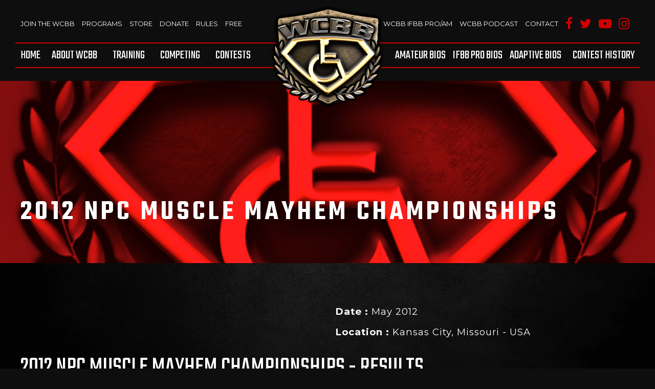

--- FILE ---
content_type: text/html; charset=UTF-8
request_url: https://www.wheelchairbodybuilding.com/contest/2012-npc-muscle-mayhem-championships/
body_size: 79542
content:
<!DOCTYPE html>
<!--[if !(IE)]><!-->
<html lang="en-US" prefix="og: http://ogp.me/ns#"> <!--<![endif]-->
<!--[if IE 8]>
<html class="no-js lt-ie9 ie8" lang="en"><![endif]-->
<!--[if gt IE 8]><!-->
<html class="no-js" lang="en-US" prefix="og: http://ogp.me/ns#"> <!--<![endif]-->
<!--[if gte IE 9]>
<style type="text/css">
	.gradient {
		filter: none;
	}
</style>
<![endif]-->

<head>
	<!-- Set up Meta -->
	<meta http-equiv="X-UA-Compatible" content="IE=edge"/>
	<meta charset="UTF-8">

	<!-- Set the viewport width to device width for mobile -->
	<meta name="viewport" content="width=device-width, initial-scale=1, maximum-scale=1.0, user-scalable=no">
	<meta name="HandheldFriendly" content="true" />

	<!-- Add Google Fonts -->
	<link href="https://fonts.googleapis.com/css?family=Montserrat:300,400,400i,600,700" rel="stylesheet">
	<link href="https://fonts.googleapis.com/css?family=Teko:300,400,500,600,700" rel="stylesheet">

	<title>2012 NPC Muscle Mayhem Championships - wheelchairbodybuilding</title>

<!-- This site is optimized with the Yoast SEO Premium plugin v7.5.1 - https://yoast.com/wordpress/plugins/seo/ -->
<link rel="canonical" href="https://www.wheelchairbodybuilding.com/contest/2012-npc-muscle-mayhem-championships/" />
<meta property="og:locale" content="en_US" />
<meta property="og:type" content="article" />
<meta property="og:title" content="2012 NPC Muscle Mayhem Championships - wheelchairbodybuilding" />
<meta property="og:url" content="https://www.wheelchairbodybuilding.com/contest/2012-npc-muscle-mayhem-championships/" />
<meta property="og:site_name" content="wheelchairbodybuilding" />
<meta property="og:image" content="https://www.wheelchairbodybuilding.com/wp-content/uploads/2018/11/WCBB-Main-Logo.png" />
<meta property="og:image:secure_url" content="https://www.wheelchairbodybuilding.com/wp-content/uploads/2018/11/WCBB-Main-Logo.png" />
<meta property="og:image:width" content="828" />
<meta property="og:image:height" content="760" />
<meta name="twitter:card" content="summary_large_image" />
<meta name="twitter:title" content="2012 NPC Muscle Mayhem Championships - wheelchairbodybuilding" />
<meta name="twitter:image" content="https://www.wheelchairbodybuilding.com/wp-content/uploads/2018/11/WCBB-Main-Logo.png" />
<!-- / Yoast SEO Premium plugin. -->

<link rel='dns-prefetch' href='//www.google.com' />
<link rel='dns-prefetch' href='//maxcdn.bootstrapcdn.com' />
<link rel='dns-prefetch' href='//s.w.org' />
<link rel='stylesheet' id='sb_instagram_styles-css'  href='https://www.wheelchairbodybuilding.com/wp-content/plugins/instagram-feed/css/sb-instagram.min.css?ver=1.10.1' type='text/css' media='all' />
<link rel='stylesheet' id='sb-font-awesome-css'  href='https://maxcdn.bootstrapcdn.com/font-awesome/4.7.0/css/font-awesome.min.css' type='text/css' media='all' />
<link rel='stylesheet' id='table-sorter-custom-css-css'  href='https://www.wheelchairbodybuilding.com/wp-content/plugins/table-sorter/wp-style.css?ver=4.9.26' type='text/css' media='all' />
<link rel='stylesheet' id='foundation-css'  href='https://www.wheelchairbodybuilding.com/wp-content/themes/wheelchairbodybuilding/css/foundation.min.css?ver=6.3.0' type='text/css' media='all' />
<link rel='stylesheet' id='font-awesome-css'  href='https://www.wheelchairbodybuilding.com/wp-content/themes/wheelchairbodybuilding/css/plugins/font-awesome.min.css?ver=4.7.0' type='text/css' media='all' />
<link rel='stylesheet' id='slick-css'  href='https://www.wheelchairbodybuilding.com/wp-content/themes/wheelchairbodybuilding/css/plugins/slick.css?ver=1.6.0' type='text/css' media='all' />
<link rel='stylesheet' id='animate-css'  href='https://www.wheelchairbodybuilding.com/wp-content/themes/wheelchairbodybuilding/css/plugins/animate.css' type='text/css' media='all' />
<link rel='stylesheet' id='fancybox-css'  href='https://www.wheelchairbodybuilding.com/wp-content/themes/wheelchairbodybuilding/css/plugins/jquery.fancybox.css?ver=2.1.5' type='text/css' media='all' />
<link rel='stylesheet' id='basic-css'  href='https://www.wheelchairbodybuilding.com/wp-content/themes/wheelchairbodybuilding/css/basic.css' type='text/css' media='all' />
<link rel='stylesheet' id='custom-css'  href='https://www.wheelchairbodybuilding.com/wp-content/themes/wheelchairbodybuilding/css/custom.css' type='text/css' media='all' />
<link rel='stylesheet' id='media-screens-css'  href='https://www.wheelchairbodybuilding.com/wp-content/themes/wheelchairbodybuilding/css/media-screens.css' type='text/css' media='all' />
<link rel='stylesheet' id='style-css'  href='https://www.wheelchairbodybuilding.com/wp-content/themes/wheelchairbodybuilding/style.css' type='text/css' media='all' />
<script>if (document.location.protocol != "https:") {document.location = document.URL.replace(/^http:/i, "https:");}</script><script type='text/javascript' src='https://www.wheelchairbodybuilding.com/wp-includes/js/jquery/jquery.js?ver=1.12.4'></script>
<script type='text/javascript' src='https://www.wheelchairbodybuilding.com/wp-includes/js/jquery/jquery-migrate.min.js?ver=1.4.1'></script>
<script type='text/javascript' src='https://www.wheelchairbodybuilding.com/wp-content/plugins/table-sorter/jquery.tablesorter.min.js?ver=4.9.26'></script>
<script type='text/javascript' src='https://www.wheelchairbodybuilding.com/wp-content/plugins/table-sorter/jquery.metadata.js?ver=2.2'></script>
<script type='text/javascript' src='https://www.wheelchairbodybuilding.com/wp-content/plugins/table-sorter/wp-script.js?ver=2.2'></script>
<!--[if lt IE 9]>
<script type='text/javascript' src='https://www.wheelchairbodybuilding.com/wp-content/themes/wheelchairbodybuilding/js/plugins/html5shiv_respond.js'></script>
<![endif]-->
<script type='text/javascript' src='https://www.wheelchairbodybuilding.com/wp-content/themes/wheelchairbodybuilding/js/animations.js'></script>
<script type='text/javascript' src='https://www.wheelchairbodybuilding.com/wp-content/themes/wheelchairbodybuilding/js/plugins/waypoints.min.js'></script>
<link rel='https://api.w.org/' href='https://www.wheelchairbodybuilding.com/wp-json/' />
<link rel="EditURI" type="application/rsd+xml" title="RSD" href="https://www.wheelchairbodybuilding.com/xmlrpc.php?rsd" />
<link rel="wlwmanifest" type="application/wlwmanifest+xml" href="https://www.wheelchairbodybuilding.com/wp-includes/wlwmanifest.xml" /> 
<meta name="generator" content="WordPress 4.9.26" />
<link rel='shortlink' href='https://www.wheelchairbodybuilding.com/?p=20449' />
<link rel="alternate" type="application/json+oembed" href="https://www.wheelchairbodybuilding.com/wp-json/oembed/1.0/embed?url=https%3A%2F%2Fwww.wheelchairbodybuilding.com%2Fcontest%2F2012-npc-muscle-mayhem-championships%2F" />
<link rel="alternate" type="text/xml+oembed" href="https://www.wheelchairbodybuilding.com/wp-json/oembed/1.0/embed?url=https%3A%2F%2Fwww.wheelchairbodybuilding.com%2Fcontest%2F2012-npc-muscle-mayhem-championships%2F&#038;format=xml" />
<meta name="generator" content="Site Kit by Google 1.33.0" /><!-- Google Tag Manager -->
<script>(function(w,d,s,l,i){w[l]=w[l]||[];w[l].push({'gtm.start':
new Date().getTime(),event:'gtm.js'});var f=d.getElementsByTagName(s)[0],
j=d.createElement(s),dl=l!='dataLayer'?'&l='+l:'';j.async=true;j.src=
'https://www.googletagmanager.com/gtm.js?id='+i+dl;f.parentNode.insertBefore(j,f);
})(window,document,'script','dataLayer','GTM-KFDJ2T9');</script>
<!-- End Google Tag Manager -->

<meta name="google-site-verification" content="fupDzDCRKH0_sA54b2-kG1N9thbWvtVocJgaIBDo3JQ" />

<!-- This site is optimized with the Schema plugin v1.7.2 - https://schema.press -->
<script type="application/ld+json">[{"@context":"http:\/\/schema.org\/","@type":"WPHeader","url":"https:\/\/www.wheelchairbodybuilding.com","headline":"2012 NPC Muscle Mayhem Championships","description":"Site by 561-media"},{"@context":"http:\/\/schema.org\/","@type":"WPFooter","url":"https:\/\/www.wheelchairbodybuilding.com","headline":"2012 NPC Muscle Mayhem Championships","description":"Site by 561-media","copyrightYear":"2018"}]</script>

<script type="text/javascript">
	window._se_plugin_version = '8.1.9';
</script>

			<style type='text/css'>
				body.admin-bar {margin-top:32px !important}
				@media screen and (max-width: 782px) {
					body.admin-bar { margin-top:46px !important }
				}
			</style>
					<style type="text/css">.recentcomments a{display:inline !important;padding:0 !important;margin:0 !important;}</style>
		

<!-- This site is optimized with the Schema plugin v1.7.2 - https://schema.press -->
<script type="application/ld+json">{
    "@context": "http://schema.org",
    "@type": "BreadcrumbList",
    "itemListElement": [
        {
            "@type": "ListItem",
            "position": 1,
            "item": {
                "@id": "https://www.wheelchairbodybuilding.com",
                "name": "Home"
            }
        },
        {
            "@type": "ListItem",
            "position": 2,
            "item": {
                "@id": "https://www.wheelchairbodybuilding.com/contest/2012-npc-muscle-mayhem-championships/",
                "name": "2012 NPC Muscle Mayhem Championships",
                "image": "https://www.wheelchairbodybuilding.com/wp-content/uploads/2018/11/WCBB-Main-Logo.png"
            }
        }
    ]
}</script>

<script async src="//pagead2.googlesyndication.com/pagead/js/adsbygoogle.js"></script><script>(adsbygoogle = window.adsbygoogle || []).push({"google_ad_client":"ca-pub-4376906163489680","enable_page_level_ads":true,"tag_partner":"site_kit"});</script><link rel="icon" href="https://www.wheelchairbodybuilding.com/wp-content/uploads/2018/05/cropped-logo-32x32.png" sizes="32x32" />
<link rel="icon" href="https://www.wheelchairbodybuilding.com/wp-content/uploads/2018/05/cropped-logo-192x192.png" sizes="192x192" />
<link rel="apple-touch-icon-precomposed" href="https://www.wheelchairbodybuilding.com/wp-content/uploads/2018/05/cropped-logo-180x180.png" />
<meta name="msapplication-TileImage" content="https://www.wheelchairbodybuilding.com/wp-content/uploads/2018/05/cropped-logo-270x270.png" />
</head>

<body data-rsssl=1 class="contest-template-default single single-contest postid-20449 wp-custom-logo">

<!-- <div class="preloader hide-for-medium">
	<div class="preloader__icon"></div>
</div> -->


<!-- BEGIN of header -->
<header class="header">
	
	<div class="row large-uncollapse small-collapse">
        <div class="columns medium-12 header-logo">
            <div class="logo text-center">
                <a href="https://www.wheelchairbodybuilding.com/" class="custom-logo-link" rel="home" title="wheelchairbodybuilding" itemscope><img src="https://www.wheelchairbodybuilding.com/wp-content/uploads/2018/05/logo.png" class="custom-logo" itemprop="siteLogo" alt="wheelchairbodybuilding"></a>            </div>
        </div>
        <div class="medium-6 large-6 columns top-left-menu-col">
        	<!-- Top left menu -->
        	<div class="top-left-menu">
        		        			<ul>
        				        					        						<li>
        							        							<a class="Join The WCBB-item " href="https://www.wheelchairbodybuilding.com/join-the-wcbb/">Join The WCBB</a>
        						</li>
        					        						<li>
        							        							<a class="Programs-item " href="https://wcbbstore.com/collections/fitness-programs">Programs</a>
        						</li>
        					        						<li>
        							        							<a class="Store-item " href="https://www.wcbbstore.com">Store</a>
        						</li>
        					        						<li>
        							        							<a class="Donate-item " href="https://www.wheelchairbodybuilding.com/donations/">Donate</a>
        						</li>
        					        						<li>
        							        							<a class="Rules-item " href="https://www.ifbbpro.com/rules/">Rules</a>
        						</li>
        					        						<li>
        							        							<a class="Free-item " href="https://www.wheelchairbodybuilding.com/free/">Free</a>
        						</li>
        					        				        			</ul>
        		        	</div>
        </div>

		<!-- Top right menu -->
		<div class="medium-6 large-6 columns large-text-right top-right-menu-col">
			<div class="top-right-menu">
								    <ul>
				    				        				        <li>
				            <a class="wcbb-pro-am-item " href="https://www.wheelchairbodybuilding.com/?page_id=157839">WCBB IFBB PRO/AM</a>
				        </li>
				    				        				        <li>
				            <a class="wcbb-podcast-item " href="https://www.wheelchairbodybuilding.com/?page_id=172247">WCBB Podcast</a>
				        </li>
				    				        				        <li>
				            <a class="contact-item " href="https://www.wheelchairbodybuilding.com/?page_id=25">Contact</a>
				        </li>
				    				    </ul>
				    							</div>

							<ul class="social-list social-list-small">
				 					<li class="social-list__item">
					    <a href="https://www.facebook.com/WheelchairOlympia/" target="_blank">
					    	<i class="fa fa-facebook"></i>
					    </a>

					</li>
				 					<li class="social-list__item">
					    <a href="https://twitter.com/WCBBOlympia" target="_blank">
					    	<i class="fa fa-twitter"></i>
					    </a>

					</li>
				 					<li class="social-list__item">
					    <a href="https://www.youtube.com/user/wheelchairbb" target="_blank">
					    	<i class="fa fa-youtube-play"></i>
					    </a>

					</li>
				 					<li class="social-list__item">
					    <a href="https://www.instagram.com/wheelchairbodybuilding/" target="_blank">
					    	<i class="fa fa-instagram"></i>
					    </a>

					</li>
				 				 </ul>
					</div>

		<div class="columns hide-for-large text-center">
					</div>



		<div class="medium-12 columns">
			<div class="title-bar" data-responsive-toggle="main-menu" data-hide-for="large">
				<button class="menu-icon" type="button" data-toggle></button>
				<div class="title-bar-title">Menu</div>
			</div>
			<nav class="top-bar" id="main-menu">
				<div class="menu-header-menu-left-container"><ul id="menu-header-menu-left" class="menu header-menu dropdown" data-responsive-menu="accordion large-dropdown" data-close-on-click-inside="false"><li id="menu-item-285" class="menu-item menu-item-type-post_type menu-item-object-page menu-item-home menu-item-285"><a href="https://www.wheelchairbodybuilding.com/">Home</a></li>
<li id="menu-item-287" class="menu-item menu-item-type-post_type menu-item-object-page menu-item-has-children has-dropdown menu-item-287"><a href="https://www.wheelchairbodybuilding.com/about-wcbb/">About WCBB</a>
<ul class="menu submenu">
	<li id="menu-item-171889" class="menu-item menu-item-type-post_type menu-item-object-page menu-item-171889"><a href="https://www.wheelchairbodybuilding.com/history-of-wheelchair-bodybuilding/">History of WCBB</a></li>
	<li id="menu-item-172113" class="menu-item menu-item-type-post_type menu-item-object-page menu-item-172113"><a href="https://www.wheelchairbodybuilding.com/team-wcbb/">Team WCBB</a></li>
	<li id="menu-item-172261" class="menu-item menu-item-type-post_type menu-item-object-page menu-item-172261"><a href="https://www.wheelchairbodybuilding.com/wcbb-reps4/">WCBB Reps</a></li>
	<li id="menu-item-172137" class="menu-item menu-item-type-post_type menu-item-object-page menu-item-172137"><a href="https://www.wheelchairbodybuilding.com/volunteer/">Volunteer</a></li>
	<li id="menu-item-171893" class="menu-item menu-item-type-post_type menu-item-object-page menu-item-171893"><a href="https://www.wheelchairbodybuilding.com/get-involved-2/">Get Involved</a></li>
	<li id="menu-item-171900" class="menu-item menu-item-type-post_type menu-item-object-page menu-item-171900"><a href="https://www.wheelchairbodybuilding.com/about-nick-scott/">Nick Scott</a></li>
</ul>
</li>
<li id="menu-item-158131" class="menu-item menu-item-type-post_type menu-item-object-page menu-item-has-children has-dropdown menu-item-158131"><a href="https://www.wheelchairbodybuilding.com/training/">Training</a>
<ul class="menu submenu">
	<li id="menu-item-1484" class="menu-item menu-item-type-post_type menu-item-object-page menu-item-1484"><a href="https://www.wheelchairbodybuilding.com/nutrition/">Nutrition</a></li>
	<li id="menu-item-1466" class="menu-item menu-item-type-post_type menu-item-object-page menu-item-1466"><a href="https://www.wheelchairbodybuilding.com/6-pack/">6 Pack</a></li>
	<li id="menu-item-1478" class="menu-item menu-item-type-post_type menu-item-object-page menu-item-1478"><a href="https://www.wheelchairbodybuilding.com/cardio/">Cardio</a></li>
	<li id="menu-item-1489" class="menu-item menu-item-type-post_type menu-item-object-page menu-item-1489"><a href="https://www.wheelchairbodybuilding.com/weight-training/">Weight Training</a></li>
</ul>
</li>
<li id="menu-item-289" class="menu-item menu-item-type-post_type menu-item-object-page menu-item-has-children has-dropdown menu-item-289"><a href="https://www.wheelchairbodybuilding.com/competing/">Competing</a>
<ul class="menu submenu">
	<li id="menu-item-158056" class="menu-item menu-item-type-post_type menu-item-object-page menu-item-158056"><a href="https://www.wheelchairbodybuilding.com/competing/">Competing</a></li>
	<li id="menu-item-1496" class="menu-item menu-item-type-post_type menu-item-object-page menu-item-1496"><a href="https://www.wheelchairbodybuilding.com/traveling/">Traveling</a></li>
	<li id="menu-item-1517" class="menu-item menu-item-type-post_type menu-item-object-page menu-item-1517"><a href="https://www.wheelchairbodybuilding.com/competition/">Competition</a></li>
	<li id="menu-item-1516" class="menu-item menu-item-type-post_type menu-item-object-page menu-item-1516"><a href="https://www.wheelchairbodybuilding.com/next-step/">Next Step</a></li>
	<li id="menu-item-158293" class="menu-item menu-item-type-post_type menu-item-object-page menu-item-158293"><a href="https://www.wheelchairbodybuilding.com/get-signed/">Get signed</a></li>
	<li id="menu-item-171942" class="menu-item menu-item-type-post_type menu-item-object-page menu-item-171942"><a href="https://www.wheelchairbodybuilding.com/faq/">FAQ</a></li>
</ul>
</li>
<li id="menu-item-290" class="menu-item menu-item-type-post_type menu-item-object-page menu-item-has-children has-dropdown menu-item-290"><a href="https://www.wheelchairbodybuilding.com/contests/">Contests</a>
<ul class="menu submenu">
	<li id="menu-item-1159" class="menu-item menu-item-type-taxonomy menu-item-object-contest_type current-contest-ancestor current-menu-parent current-contest-parent menu-item-1159"><a href="https://www.wheelchairbodybuilding.com/contest_type/amateur-contest-history/">Amateur</a></li>
	<li id="menu-item-1160" class="menu-item menu-item-type-taxonomy menu-item-object-contest_type menu-item-1160"><a href="https://www.wheelchairbodybuilding.com/contest_type/ifbb-pro-contest-history/">IFBB PRO</a></li>
	<li id="menu-item-1161" class="menu-item menu-item-type-taxonomy menu-item-object-contest_type menu-item-1161"><a href="https://www.wheelchairbodybuilding.com/contest_type/adaptive-contest-history/">Adaptive</a></li>
</ul>
</li>
</ul></div>				<div class="menu-header-menu-right-container"><ul id="menu-header-menu-right" class="menu header-menu dropdown" data-responsive-menu="accordion large-dropdown" data-close-on-click-inside="false"><li id="menu-item-291" class="menu-item menu-item-type-post_type menu-item-object-page menu-item-291"><a href="https://www.wheelchairbodybuilding.com/amateur-bios/">Amateur BIOS</a></li>
<li id="menu-item-853" class="menu-item menu-item-type-post_type menu-item-object-page menu-item-853"><a href="https://www.wheelchairbodybuilding.com/ifbb-pro-bios/">IFBB Pro Bios</a></li>
<li id="menu-item-1089" class="menu-item menu-item-type-post_type menu-item-object-page menu-item-1089"><a href="https://www.wheelchairbodybuilding.com/adaptive-bios/">Adaptive Bios</a></li>
<li id="menu-item-293" class="menu-item menu-item-type-post_type menu-item-object-page menu-item-has-children has-dropdown menu-item-293"><a href="https://www.wheelchairbodybuilding.com/contest-history/">Contest History</a>
<ul class="menu submenu">
	<li id="menu-item-1173" class="menu-item menu-item-type-custom menu-item-object-custom menu-item-1173"><a href="https://www.wheelchairbodybuilding.com/contest_type/amateur-contest-history/?old-event">Amateur</a></li>
	<li id="menu-item-1174" class="menu-item menu-item-type-custom menu-item-object-custom menu-item-1174"><a href="https://www.wheelchairbodybuilding.com/contest_type/ifbb-pro-contest-history/?old-event">IFBB PRO</a></li>
	<li id="menu-item-1175" class="menu-item menu-item-type-custom menu-item-object-custom menu-item-1175"><a href="https://www.wheelchairbodybuilding.com/contest_type/adaptive-contest-history/?old-event">Adaptive</a></li>
</ul>
</li>
</ul></div>			</nav>
		</div>
	</div>
</header>
<!-- END of header -->

<!-- Hero image -->
		            <div class="hero-image red-overlay" style="background-image: url(https://www.wheelchairbodybuilding.com/wp-content/uploads/2018/11/WCBB-Main-Logo.png)">
            <div class="row column">
                                                    <h1 class="page-title">
                        <b>2012 NPC Muscle Mayhem Championships</b>                    </h1>
                            </div>
        </div>
        
					<div class="post-single-contest" style="background-image: url(https://www.wheelchairbodybuilding.com/wp-content/uploads/2018/05/dark-bg-1920x1080.png)">
				<div class="row relative">
					<div class="wcbb-abbreviation wcbb-abbreviation_left">
						<img class="wcbb-abbreviation__img" src="https://www.wheelchairbodybuilding.com/wp-content/themes/wheelchairbodybuilding/images/wcbb.png" align="wcbb">
					</div>
					<div class="column large-6 large-push-6 content matchHeight">
													<ul class="contest-info">
								
																	<li class="contest-info__item">
										<strong>Date : </strong>
										May 2012									</li>
								
																	<li class="contest-info__item">
										<strong>Location : </strong>
										Kansas City, Missouri - USA									</li>
								
								
								
								
								
								
								
								
																

								
								
								
								
															</ul>
											</div>
					<div class="column large-6 large-pull-6 broshures matchHeight">
											</div>
					
					
							<div class="column small-12">
								<h2 class="result-title">2012 NPC Muscle Mayhem Championships - Results</h2>
							</div>

							<div class="results clearfix">
																<div class="column large-12 inner-padding">
											<div>
		<a href="#" class="result-category">
			<div class="text">
				Men's Bodybuilding			</div>
			<div class="icon">
				<i class="fa fa-chevron-down" aria-hidden="true"></i>
			</div>
		</a>
		<div class="result-content">
			

					<div class="result-box">
				<div class="result-box__cat">
					Wheelchair				</div>
				<div class="result-box__item">
					<a class="result-box__link" href="/athletes/roger-espina">
						1st. Roger Espina					</a>
				</div>
									<div class="result-box__item">
						<a class="result-box__link" href="#dj-haffecke">
							2nd. DJ Haffecke						</a>
					</div>
													
																				
									
					
					
					
					
					
					
			</div>
					<div class="result-box">
				<div class="result-box__cat">
					Guest Poser				</div>
				<div class="result-box__item">
					<a class="result-box__link" href="/athletes/nick-scott">
						1st. Nick Scott					</a>
				</div>
													
																				
									
					
					
					
					
					
					
			</div>
				</div>
	</div>
									</div>
								
							</div>

							<div class="column not-gap">
								<hr class="big-line">
							</div>
										</div>

				<div class="row photos_videos">
											<div class="column photos-section">
							<div class="row">
								<div class="columns large-3">

									<div class="photos-section__list">
										<h2>Photos</h2>
										<ul class="photos">
																																		<li>
													<a class="photo-item is-active" data-id="#dj-haffecke"  href="#dj-haffecke">
														DJ Haffecke													</a>
												</li>
																																			<li>
													<a class="photo-item " data-id="#nick-scott"  href="#nick-scott">
														Nick Scott													</a>
												</li>
																																			<li>
													<a class="photo-item " data-id="#roger-espina"  href="#roger-espina">
														Roger Espina													</a>
												</li>
																																	</ul>
									</div>
								</div>

								<div class="columns large-9">
									<div class="photos-section__slider">
																					<div class="photos-tabs" style="display: block;" id="dj-haffecke">
												<div class="photos-slider">
																											<div class="photos-slide" >
															<a rel='gallery' href="https://www.wheelchairbodybuilding.com/wp-content/uploads/2018/11/DJ-Haffecke-2012-NPC-Muscle-Mayhem-Championships-001.jpg">
																<img data-lazy="https://www.wheelchairbodybuilding.com/wp-content/uploads/2018/11/DJ-Haffecke-2012-NPC-Muscle-Mayhem-Championships-001-301x450.jpg" alt="">
															</a>
														</div>
																											<div class="photos-slide" >
															<a rel='gallery' href="https://www.wheelchairbodybuilding.com/wp-content/uploads/2018/11/DJ-Haffecke-2012-NPC-Muscle-Mayhem-Championships-002.jpg">
																<img data-lazy="https://www.wheelchairbodybuilding.com/wp-content/uploads/2018/11/DJ-Haffecke-2012-NPC-Muscle-Mayhem-Championships-002-301x450.jpg" alt="">
															</a>
														</div>
																											<div class="photos-slide" >
															<a rel='gallery' href="https://www.wheelchairbodybuilding.com/wp-content/uploads/2018/11/DJ-Haffecke-2012-NPC-Muscle-Mayhem-Championships-003.jpg">
																<img data-lazy="https://www.wheelchairbodybuilding.com/wp-content/uploads/2018/11/DJ-Haffecke-2012-NPC-Muscle-Mayhem-Championships-003-301x450.jpg" alt="">
															</a>
														</div>
																											<div class="photos-slide" >
															<a rel='gallery' href="https://www.wheelchairbodybuilding.com/wp-content/uploads/2018/11/DJ-Haffecke-2012-NPC-Muscle-Mayhem-Championships-004.jpg">
																<img data-lazy="https://www.wheelchairbodybuilding.com/wp-content/uploads/2018/11/DJ-Haffecke-2012-NPC-Muscle-Mayhem-Championships-004-301x450.jpg" alt="">
															</a>
														</div>
																											<div class="photos-slide" >
															<a rel='gallery' href="https://www.wheelchairbodybuilding.com/wp-content/uploads/2018/11/DJ-Haffecke-2012-NPC-Muscle-Mayhem-Championships-005.jpg">
																<img data-lazy="https://www.wheelchairbodybuilding.com/wp-content/uploads/2018/11/DJ-Haffecke-2012-NPC-Muscle-Mayhem-Championships-005-301x450.jpg" alt="">
															</a>
														</div>
																											<div class="photos-slide" >
															<a rel='gallery' href="https://www.wheelchairbodybuilding.com/wp-content/uploads/2018/11/DJ-Haffecke-2012-NPC-Muscle-Mayhem-Championships-006.jpg">
																<img data-lazy="https://www.wheelchairbodybuilding.com/wp-content/uploads/2018/11/DJ-Haffecke-2012-NPC-Muscle-Mayhem-Championships-006-301x450.jpg" alt="">
															</a>
														</div>
																											<div class="photos-slide" >
															<a rel='gallery' href="https://www.wheelchairbodybuilding.com/wp-content/uploads/2018/11/DJ-Haffecke-2012-NPC-Muscle-Mayhem-Championships-007.jpg">
																<img data-lazy="https://www.wheelchairbodybuilding.com/wp-content/uploads/2018/11/DJ-Haffecke-2012-NPC-Muscle-Mayhem-Championships-007-301x450.jpg" alt="">
															</a>
														</div>
																											<div class="photos-slide" >
															<a rel='gallery' href="https://www.wheelchairbodybuilding.com/wp-content/uploads/2018/11/DJ-Haffecke-2012-NPC-Muscle-Mayhem-Championships-008.jpg">
																<img data-lazy="https://www.wheelchairbodybuilding.com/wp-content/uploads/2018/11/DJ-Haffecke-2012-NPC-Muscle-Mayhem-Championships-008-301x450.jpg" alt="">
															</a>
														</div>
																											<div class="photos-slide" >
															<a rel='gallery' href="https://www.wheelchairbodybuilding.com/wp-content/uploads/2018/11/DJ-Haffecke-2012-NPC-Muscle-Mayhem-Championships-009.jpg">
																<img data-lazy="https://www.wheelchairbodybuilding.com/wp-content/uploads/2018/11/DJ-Haffecke-2012-NPC-Muscle-Mayhem-Championships-009-301x450.jpg" alt="">
															</a>
														</div>
																											<div class="photos-slide" >
															<a rel='gallery' href="https://www.wheelchairbodybuilding.com/wp-content/uploads/2018/11/DJ-Haffecke-2012-NPC-Muscle-Mayhem-Championships-010.jpg">
																<img data-lazy="https://www.wheelchairbodybuilding.com/wp-content/uploads/2018/11/DJ-Haffecke-2012-NPC-Muscle-Mayhem-Championships-010-301x450.jpg" alt="">
															</a>
														</div>
																											<div class="photos-slide" >
															<a rel='gallery' href="https://www.wheelchairbodybuilding.com/wp-content/uploads/2018/11/DJ-Haffecke-2012-NPC-Muscle-Mayhem-Championships-011.jpg">
																<img data-lazy="https://www.wheelchairbodybuilding.com/wp-content/uploads/2018/11/DJ-Haffecke-2012-NPC-Muscle-Mayhem-Championships-011-301x450.jpg" alt="">
															</a>
														</div>
																											<div class="photos-slide" >
															<a rel='gallery' href="https://www.wheelchairbodybuilding.com/wp-content/uploads/2018/11/DJ-Haffecke-2012-NPC-Muscle-Mayhem-Championships-012.jpg">
																<img data-lazy="https://www.wheelchairbodybuilding.com/wp-content/uploads/2018/11/DJ-Haffecke-2012-NPC-Muscle-Mayhem-Championships-012-301x450.jpg" alt="">
															</a>
														</div>
																											<div class="photos-slide" >
															<a rel='gallery' href="https://www.wheelchairbodybuilding.com/wp-content/uploads/2018/11/DJ-Haffecke-2012-NPC-Muscle-Mayhem-Championships-013.jpg">
																<img data-lazy="https://www.wheelchairbodybuilding.com/wp-content/uploads/2018/11/DJ-Haffecke-2012-NPC-Muscle-Mayhem-Championships-013-301x450.jpg" alt="">
															</a>
														</div>
																											<div class="photos-slide" >
															<a rel='gallery' href="https://www.wheelchairbodybuilding.com/wp-content/uploads/2018/11/DJ-Haffecke-2012-NPC-Muscle-Mayhem-Championships-014.jpg">
																<img data-lazy="https://www.wheelchairbodybuilding.com/wp-content/uploads/2018/11/DJ-Haffecke-2012-NPC-Muscle-Mayhem-Championships-014-301x450.jpg" alt="">
															</a>
														</div>
																											<div class="photos-slide" >
															<a rel='gallery' href="https://www.wheelchairbodybuilding.com/wp-content/uploads/2018/11/DJ-Haffecke-2012-NPC-Muscle-Mayhem-Championships-015.jpg">
																<img data-lazy="https://www.wheelchairbodybuilding.com/wp-content/uploads/2018/11/DJ-Haffecke-2012-NPC-Muscle-Mayhem-Championships-015-301x450.jpg" alt="">
															</a>
														</div>
																											<div class="photos-slide" >
															<a rel='gallery' href="https://www.wheelchairbodybuilding.com/wp-content/uploads/2018/11/DJ-Haffecke-2012-NPC-Muscle-Mayhem-Championships-016.jpg">
																<img data-lazy="https://www.wheelchairbodybuilding.com/wp-content/uploads/2018/11/DJ-Haffecke-2012-NPC-Muscle-Mayhem-Championships-016-301x450.jpg" alt="">
															</a>
														</div>
																											<div class="photos-slide" >
															<a rel='gallery' href="https://www.wheelchairbodybuilding.com/wp-content/uploads/2018/11/DJ-Haffecke-2012-NPC-Muscle-Mayhem-Championships-017.jpg">
																<img data-lazy="https://www.wheelchairbodybuilding.com/wp-content/uploads/2018/11/DJ-Haffecke-2012-NPC-Muscle-Mayhem-Championships-017-301x450.jpg" alt="">
															</a>
														</div>
																									</div>
												<div class="large-text-right">
																											<a href="https://www.wheelchairbodybuilding.com/?post_type=athletes&#038;p=20480" class="basic-btn">
															View all past events for DJ Haffecke														</a>
													
												</div>
											</div>
																					<div class="photos-tabs" style="" id="nick-scott">
												<div class="photos-slider">
																											<div class="photos-slide" >
															<a rel='gallery' href="https://www.wheelchairbodybuilding.com/wp-content/uploads/2018/11/Nick-Scott-2012-NPC-Muscle-Mayhem-Championships-001.jpg">
																<img data-lazy="https://www.wheelchairbodybuilding.com/wp-content/uploads/2018/11/Nick-Scott-2012-NPC-Muscle-Mayhem-Championships-001-301x450.jpg" alt="">
															</a>
														</div>
																											<div class="photos-slide" >
															<a rel='gallery' href="https://www.wheelchairbodybuilding.com/wp-content/uploads/2018/11/Nick-Scott-2012-NPC-Muscle-Mayhem-Championships-002.jpg">
																<img data-lazy="https://www.wheelchairbodybuilding.com/wp-content/uploads/2018/11/Nick-Scott-2012-NPC-Muscle-Mayhem-Championships-002-301x450.jpg" alt="">
															</a>
														</div>
																											<div class="photos-slide" >
															<a rel='gallery' href="https://www.wheelchairbodybuilding.com/wp-content/uploads/2018/11/Nick-Scott-2012-NPC-Muscle-Mayhem-Championships-003.jpg">
																<img data-lazy="https://www.wheelchairbodybuilding.com/wp-content/uploads/2018/11/Nick-Scott-2012-NPC-Muscle-Mayhem-Championships-003-301x450.jpg" alt="">
															</a>
														</div>
																											<div class="photos-slide" >
															<a rel='gallery' href="https://www.wheelchairbodybuilding.com/wp-content/uploads/2018/11/Nick-Scott-2012-NPC-Muscle-Mayhem-Championships-004.jpg">
																<img data-lazy="https://www.wheelchairbodybuilding.com/wp-content/uploads/2018/11/Nick-Scott-2012-NPC-Muscle-Mayhem-Championships-004-301x450.jpg" alt="">
															</a>
														</div>
																											<div class="photos-slide" >
															<a rel='gallery' href="https://www.wheelchairbodybuilding.com/wp-content/uploads/2018/11/Nick-Scott-2012-NPC-Muscle-Mayhem-Championships-005.jpg">
																<img data-lazy="https://www.wheelchairbodybuilding.com/wp-content/uploads/2018/11/Nick-Scott-2012-NPC-Muscle-Mayhem-Championships-005-301x450.jpg" alt="">
															</a>
														</div>
																											<div class="photos-slide" >
															<a rel='gallery' href="https://www.wheelchairbodybuilding.com/wp-content/uploads/2018/11/Nick-Scott-2012-NPC-Muscle-Mayhem-Championships-006.jpg">
																<img data-lazy="https://www.wheelchairbodybuilding.com/wp-content/uploads/2018/11/Nick-Scott-2012-NPC-Muscle-Mayhem-Championships-006-301x450.jpg" alt="">
															</a>
														</div>
																											<div class="photos-slide" >
															<a rel='gallery' href="https://www.wheelchairbodybuilding.com/wp-content/uploads/2018/11/Nick-Scott-2012-NPC-Muscle-Mayhem-Championships-007.jpg">
																<img data-lazy="https://www.wheelchairbodybuilding.com/wp-content/uploads/2018/11/Nick-Scott-2012-NPC-Muscle-Mayhem-Championships-007-301x450.jpg" alt="">
															</a>
														</div>
																											<div class="photos-slide" >
															<a rel='gallery' href="https://www.wheelchairbodybuilding.com/wp-content/uploads/2018/11/Nick-Scott-2012-NPC-Muscle-Mayhem-Championships-008.jpg">
																<img data-lazy="https://www.wheelchairbodybuilding.com/wp-content/uploads/2018/11/Nick-Scott-2012-NPC-Muscle-Mayhem-Championships-008-301x450.jpg" alt="">
															</a>
														</div>
																											<div class="photos-slide" >
															<a rel='gallery' href="https://www.wheelchairbodybuilding.com/wp-content/uploads/2018/11/Nick-Scott-2012-NPC-Muscle-Mayhem-Championships-009.jpg">
																<img data-lazy="https://www.wheelchairbodybuilding.com/wp-content/uploads/2018/11/Nick-Scott-2012-NPC-Muscle-Mayhem-Championships-009-301x450.jpg" alt="">
															</a>
														</div>
																											<div class="photos-slide" >
															<a rel='gallery' href="https://www.wheelchairbodybuilding.com/wp-content/uploads/2018/11/Nick-Scott-2012-NPC-Muscle-Mayhem-Championships-010.jpg">
																<img data-lazy="https://www.wheelchairbodybuilding.com/wp-content/uploads/2018/11/Nick-Scott-2012-NPC-Muscle-Mayhem-Championships-010-301x450.jpg" alt="">
															</a>
														</div>
																											<div class="photos-slide" >
															<a rel='gallery' href="https://www.wheelchairbodybuilding.com/wp-content/uploads/2018/11/Nick-Scott-2012-NPC-Muscle-Mayhem-Championships-011.jpg">
																<img data-lazy="https://www.wheelchairbodybuilding.com/wp-content/uploads/2018/11/Nick-Scott-2012-NPC-Muscle-Mayhem-Championships-011-301x450.jpg" alt="">
															</a>
														</div>
																											<div class="photos-slide" >
															<a rel='gallery' href="https://www.wheelchairbodybuilding.com/wp-content/uploads/2018/11/Nick-Scott-2012-NPC-Muscle-Mayhem-Championships-012.jpg">
																<img data-lazy="https://www.wheelchairbodybuilding.com/wp-content/uploads/2018/11/Nick-Scott-2012-NPC-Muscle-Mayhem-Championships-012-301x450.jpg" alt="">
															</a>
														</div>
																											<div class="photos-slide" >
															<a rel='gallery' href="https://www.wheelchairbodybuilding.com/wp-content/uploads/2018/11/Nick-Scott-2012-NPC-Muscle-Mayhem-Championships-013.jpg">
																<img data-lazy="https://www.wheelchairbodybuilding.com/wp-content/uploads/2018/11/Nick-Scott-2012-NPC-Muscle-Mayhem-Championships-013-301x450.jpg" alt="">
															</a>
														</div>
																											<div class="photos-slide" >
															<a rel='gallery' href="https://www.wheelchairbodybuilding.com/wp-content/uploads/2018/11/Nick-Scott-2012-NPC-Muscle-Mayhem-Championships-014.jpg">
																<img data-lazy="https://www.wheelchairbodybuilding.com/wp-content/uploads/2018/11/Nick-Scott-2012-NPC-Muscle-Mayhem-Championships-014-301x450.jpg" alt="">
															</a>
														</div>
																											<div class="photos-slide" >
															<a rel='gallery' href="https://www.wheelchairbodybuilding.com/wp-content/uploads/2018/11/Nick-Scott-2012-NPC-Muscle-Mayhem-Championships-015.jpg">
																<img data-lazy="https://www.wheelchairbodybuilding.com/wp-content/uploads/2018/11/Nick-Scott-2012-NPC-Muscle-Mayhem-Championships-015-301x450.jpg" alt="">
															</a>
														</div>
																											<div class="photos-slide" >
															<a rel='gallery' href="https://www.wheelchairbodybuilding.com/wp-content/uploads/2018/11/Nick-Scott-2012-NPC-Muscle-Mayhem-Championships-016.jpg">
																<img data-lazy="https://www.wheelchairbodybuilding.com/wp-content/uploads/2018/11/Nick-Scott-2012-NPC-Muscle-Mayhem-Championships-016-301x450.jpg" alt="">
															</a>
														</div>
																											<div class="photos-slide" >
															<a rel='gallery' href="https://www.wheelchairbodybuilding.com/wp-content/uploads/2018/11/Nick-Scott-2012-NPC-Muscle-Mayhem-Championships-017.jpg">
																<img data-lazy="https://www.wheelchairbodybuilding.com/wp-content/uploads/2018/11/Nick-Scott-2012-NPC-Muscle-Mayhem-Championships-017-301x450.jpg" alt="">
															</a>
														</div>
																											<div class="photos-slide" >
															<a rel='gallery' href="https://www.wheelchairbodybuilding.com/wp-content/uploads/2018/11/Nick-Scott-2012-NPC-Muscle-Mayhem-Championships-018.jpg">
																<img data-lazy="https://www.wheelchairbodybuilding.com/wp-content/uploads/2018/11/Nick-Scott-2012-NPC-Muscle-Mayhem-Championships-018-301x450.jpg" alt="">
															</a>
														</div>
																											<div class="photos-slide" >
															<a rel='gallery' href="https://www.wheelchairbodybuilding.com/wp-content/uploads/2018/11/Nick-Scott-2012-NPC-Muscle-Mayhem-Championships-019.jpg">
																<img data-lazy="https://www.wheelchairbodybuilding.com/wp-content/uploads/2018/11/Nick-Scott-2012-NPC-Muscle-Mayhem-Championships-019-301x450.jpg" alt="">
															</a>
														</div>
																											<div class="photos-slide" >
															<a rel='gallery' href="https://www.wheelchairbodybuilding.com/wp-content/uploads/2018/11/Nick-Scott-2012-NPC-Muscle-Mayhem-Championships-020.jpg">
																<img data-lazy="https://www.wheelchairbodybuilding.com/wp-content/uploads/2018/11/Nick-Scott-2012-NPC-Muscle-Mayhem-Championships-020-301x450.jpg" alt="">
															</a>
														</div>
																											<div class="photos-slide" >
															<a rel='gallery' href="https://www.wheelchairbodybuilding.com/wp-content/uploads/2018/11/Nick-Scott-2012-NPC-Muscle-Mayhem-Championships-021.jpg">
																<img data-lazy="https://www.wheelchairbodybuilding.com/wp-content/uploads/2018/11/Nick-Scott-2012-NPC-Muscle-Mayhem-Championships-021-301x450.jpg" alt="">
															</a>
														</div>
																											<div class="photos-slide" >
															<a rel='gallery' href="https://www.wheelchairbodybuilding.com/wp-content/uploads/2018/11/Nick-Scott-2012-NPC-Muscle-Mayhem-Championships-022.jpg">
																<img data-lazy="https://www.wheelchairbodybuilding.com/wp-content/uploads/2018/11/Nick-Scott-2012-NPC-Muscle-Mayhem-Championships-022-301x450.jpg" alt="">
															</a>
														</div>
																											<div class="photos-slide" >
															<a rel='gallery' href="https://www.wheelchairbodybuilding.com/wp-content/uploads/2018/11/Nick-Scott-2012-NPC-Muscle-Mayhem-Championships-023.jpg">
																<img data-lazy="https://www.wheelchairbodybuilding.com/wp-content/uploads/2018/11/Nick-Scott-2012-NPC-Muscle-Mayhem-Championships-023-301x450.jpg" alt="">
															</a>
														</div>
																											<div class="photos-slide" >
															<a rel='gallery' href="https://www.wheelchairbodybuilding.com/wp-content/uploads/2018/11/Nick-Scott-2012-NPC-Muscle-Mayhem-Championships-024.jpg">
																<img data-lazy="https://www.wheelchairbodybuilding.com/wp-content/uploads/2018/11/Nick-Scott-2012-NPC-Muscle-Mayhem-Championships-024-301x450.jpg" alt="">
															</a>
														</div>
																											<div class="photos-slide" >
															<a rel='gallery' href="https://www.wheelchairbodybuilding.com/wp-content/uploads/2018/11/Nick-Scott-2012-NPC-Muscle-Mayhem-Championships-025.jpg">
																<img data-lazy="https://www.wheelchairbodybuilding.com/wp-content/uploads/2018/11/Nick-Scott-2012-NPC-Muscle-Mayhem-Championships-025-301x450.jpg" alt="">
															</a>
														</div>
																											<div class="photos-slide" >
															<a rel='gallery' href="https://www.wheelchairbodybuilding.com/wp-content/uploads/2018/11/Nick-Scott-2012-NPC-Muscle-Mayhem-Championships-026.jpg">
																<img data-lazy="https://www.wheelchairbodybuilding.com/wp-content/uploads/2018/11/Nick-Scott-2012-NPC-Muscle-Mayhem-Championships-026-301x450.jpg" alt="">
															</a>
														</div>
																											<div class="photos-slide" >
															<a rel='gallery' href="https://www.wheelchairbodybuilding.com/wp-content/uploads/2018/11/Nick-Scott-2012-NPC-Muscle-Mayhem-Championships-027.jpg">
																<img data-lazy="https://www.wheelchairbodybuilding.com/wp-content/uploads/2018/11/Nick-Scott-2012-NPC-Muscle-Mayhem-Championships-027-301x450.jpg" alt="">
															</a>
														</div>
																											<div class="photos-slide" >
															<a rel='gallery' href="https://www.wheelchairbodybuilding.com/wp-content/uploads/2018/11/Nick-Scott-2012-NPC-Muscle-Mayhem-Championships-028.jpg">
																<img data-lazy="https://www.wheelchairbodybuilding.com/wp-content/uploads/2018/11/Nick-Scott-2012-NPC-Muscle-Mayhem-Championships-028-301x450.jpg" alt="">
															</a>
														</div>
																											<div class="photos-slide" >
															<a rel='gallery' href="https://www.wheelchairbodybuilding.com/wp-content/uploads/2018/11/Nick-Scott-2012-NPC-Muscle-Mayhem-Championships-029.jpg">
																<img data-lazy="https://www.wheelchairbodybuilding.com/wp-content/uploads/2018/11/Nick-Scott-2012-NPC-Muscle-Mayhem-Championships-029-301x450.jpg" alt="">
															</a>
														</div>
																											<div class="photos-slide" >
															<a rel='gallery' href="https://www.wheelchairbodybuilding.com/wp-content/uploads/2018/11/Nick-Scott-2012-NPC-Muscle-Mayhem-Championships-030.jpg">
																<img data-lazy="https://www.wheelchairbodybuilding.com/wp-content/uploads/2018/11/Nick-Scott-2012-NPC-Muscle-Mayhem-Championships-030-301x450.jpg" alt="">
															</a>
														</div>
																											<div class="photos-slide" >
															<a rel='gallery' href="https://www.wheelchairbodybuilding.com/wp-content/uploads/2018/11/Nick-Scott-2012-NPC-Muscle-Mayhem-Championships-031.jpg">
																<img data-lazy="https://www.wheelchairbodybuilding.com/wp-content/uploads/2018/11/Nick-Scott-2012-NPC-Muscle-Mayhem-Championships-031-301x450.jpg" alt="">
															</a>
														</div>
																											<div class="photos-slide" >
															<a rel='gallery' href="https://www.wheelchairbodybuilding.com/wp-content/uploads/2018/11/Nick-Scott-2012-NPC-Muscle-Mayhem-Championships-032.jpg">
																<img data-lazy="https://www.wheelchairbodybuilding.com/wp-content/uploads/2018/11/Nick-Scott-2012-NPC-Muscle-Mayhem-Championships-032-301x450.jpg" alt="">
															</a>
														</div>
																											<div class="photos-slide" >
															<a rel='gallery' href="https://www.wheelchairbodybuilding.com/wp-content/uploads/2018/11/Nick-Scott-2012-NPC-Muscle-Mayhem-Championships-033.jpg">
																<img data-lazy="https://www.wheelchairbodybuilding.com/wp-content/uploads/2018/11/Nick-Scott-2012-NPC-Muscle-Mayhem-Championships-033-301x450.jpg" alt="">
															</a>
														</div>
																											<div class="photos-slide" >
															<a rel='gallery' href="https://www.wheelchairbodybuilding.com/wp-content/uploads/2018/11/Nick-Scott-2012-NPC-Muscle-Mayhem-Championships-034.jpg">
																<img data-lazy="https://www.wheelchairbodybuilding.com/wp-content/uploads/2018/11/Nick-Scott-2012-NPC-Muscle-Mayhem-Championships-034-301x450.jpg" alt="">
															</a>
														</div>
																											<div class="photos-slide" >
															<a rel='gallery' href="https://www.wheelchairbodybuilding.com/wp-content/uploads/2018/11/Nick-Scott-2012-NPC-Muscle-Mayhem-Championships-035.jpg">
																<img data-lazy="https://www.wheelchairbodybuilding.com/wp-content/uploads/2018/11/Nick-Scott-2012-NPC-Muscle-Mayhem-Championships-035-301x450.jpg" alt="">
															</a>
														</div>
																											<div class="photos-slide" >
															<a rel='gallery' href="https://www.wheelchairbodybuilding.com/wp-content/uploads/2018/11/Nick-Scott-2012-NPC-Muscle-Mayhem-Championships-036.jpg">
																<img data-lazy="https://www.wheelchairbodybuilding.com/wp-content/uploads/2018/11/Nick-Scott-2012-NPC-Muscle-Mayhem-Championships-036-301x450.jpg" alt="">
															</a>
														</div>
																											<div class="photos-slide" >
															<a rel='gallery' href="https://www.wheelchairbodybuilding.com/wp-content/uploads/2018/11/Nick-Scott-2012-NPC-Muscle-Mayhem-Championships-037.jpg">
																<img data-lazy="https://www.wheelchairbodybuilding.com/wp-content/uploads/2018/11/Nick-Scott-2012-NPC-Muscle-Mayhem-Championships-037-301x450.jpg" alt="">
															</a>
														</div>
																											<div class="photos-slide" >
															<a rel='gallery' href="https://www.wheelchairbodybuilding.com/wp-content/uploads/2018/11/Nick-Scott-2012-NPC-Muscle-Mayhem-Championships-038.jpg">
																<img data-lazy="https://www.wheelchairbodybuilding.com/wp-content/uploads/2018/11/Nick-Scott-2012-NPC-Muscle-Mayhem-Championships-038-301x450.jpg" alt="">
															</a>
														</div>
																											<div class="photos-slide" >
															<a rel='gallery' href="https://www.wheelchairbodybuilding.com/wp-content/uploads/2018/11/Nick-Scott-2012-NPC-Muscle-Mayhem-Championships-039.jpg">
																<img data-lazy="https://www.wheelchairbodybuilding.com/wp-content/uploads/2018/11/Nick-Scott-2012-NPC-Muscle-Mayhem-Championships-039-301x450.jpg" alt="">
															</a>
														</div>
																											<div class="photos-slide" >
															<a rel='gallery' href="https://www.wheelchairbodybuilding.com/wp-content/uploads/2018/11/Nick-Scott-2012-NPC-Muscle-Mayhem-Championships-040.jpg">
																<img data-lazy="https://www.wheelchairbodybuilding.com/wp-content/uploads/2018/11/Nick-Scott-2012-NPC-Muscle-Mayhem-Championships-040-301x450.jpg" alt="">
															</a>
														</div>
																											<div class="photos-slide" >
															<a rel='gallery' href="https://www.wheelchairbodybuilding.com/wp-content/uploads/2018/11/Nick-Scott-2012-NPC-Muscle-Mayhem-Championships-041.jpg">
																<img data-lazy="https://www.wheelchairbodybuilding.com/wp-content/uploads/2018/11/Nick-Scott-2012-NPC-Muscle-Mayhem-Championships-041-301x450.jpg" alt="">
															</a>
														</div>
																											<div class="photos-slide" >
															<a rel='gallery' href="https://www.wheelchairbodybuilding.com/wp-content/uploads/2018/11/Nick-Scott-2012-NPC-Muscle-Mayhem-Championships-042.jpg">
																<img data-lazy="https://www.wheelchairbodybuilding.com/wp-content/uploads/2018/11/Nick-Scott-2012-NPC-Muscle-Mayhem-Championships-042-301x450.jpg" alt="">
															</a>
														</div>
																											<div class="photos-slide" >
															<a rel='gallery' href="https://www.wheelchairbodybuilding.com/wp-content/uploads/2018/11/Nick-Scott-2012-NPC-Muscle-Mayhem-Championships-043.jpg">
																<img data-lazy="https://www.wheelchairbodybuilding.com/wp-content/uploads/2018/11/Nick-Scott-2012-NPC-Muscle-Mayhem-Championships-043-301x450.jpg" alt="">
															</a>
														</div>
																											<div class="photos-slide" >
															<a rel='gallery' href="https://www.wheelchairbodybuilding.com/wp-content/uploads/2018/11/Nick-Scott-2012-NPC-Muscle-Mayhem-Championships-044.jpg">
																<img data-lazy="https://www.wheelchairbodybuilding.com/wp-content/uploads/2018/11/Nick-Scott-2012-NPC-Muscle-Mayhem-Championships-044-301x450.jpg" alt="">
															</a>
														</div>
																											<div class="photos-slide" >
															<a rel='gallery' href="https://www.wheelchairbodybuilding.com/wp-content/uploads/2018/11/Nick-Scott-2012-NPC-Muscle-Mayhem-Championships-045.jpg">
																<img data-lazy="https://www.wheelchairbodybuilding.com/wp-content/uploads/2018/11/Nick-Scott-2012-NPC-Muscle-Mayhem-Championships-045-301x450.jpg" alt="">
															</a>
														</div>
																											<div class="photos-slide" >
															<a rel='gallery' href="https://www.wheelchairbodybuilding.com/wp-content/uploads/2018/11/Nick-Scott-2012-NPC-Muscle-Mayhem-Championships-046.jpg">
																<img data-lazy="https://www.wheelchairbodybuilding.com/wp-content/uploads/2018/11/Nick-Scott-2012-NPC-Muscle-Mayhem-Championships-046-301x450.jpg" alt="">
															</a>
														</div>
																											<div class="photos-slide" >
															<a rel='gallery' href="https://www.wheelchairbodybuilding.com/wp-content/uploads/2018/11/Nick-Scott-2012-NPC-Muscle-Mayhem-Championships-047.jpg">
																<img data-lazy="https://www.wheelchairbodybuilding.com/wp-content/uploads/2018/11/Nick-Scott-2012-NPC-Muscle-Mayhem-Championships-047-301x450.jpg" alt="">
															</a>
														</div>
																											<div class="photos-slide" >
															<a rel='gallery' href="https://www.wheelchairbodybuilding.com/wp-content/uploads/2018/11/Nick-Scott-2012-NPC-Muscle-Mayhem-Championships-048.jpg">
																<img data-lazy="https://www.wheelchairbodybuilding.com/wp-content/uploads/2018/11/Nick-Scott-2012-NPC-Muscle-Mayhem-Championships-048-301x450.jpg" alt="">
															</a>
														</div>
																											<div class="photos-slide" >
															<a rel='gallery' href="https://www.wheelchairbodybuilding.com/wp-content/uploads/2018/11/Nick-Scott-2012-NPC-Muscle-Mayhem-Championships-049.jpg">
																<img data-lazy="https://www.wheelchairbodybuilding.com/wp-content/uploads/2018/11/Nick-Scott-2012-NPC-Muscle-Mayhem-Championships-049-301x450.jpg" alt="">
															</a>
														</div>
																											<div class="photos-slide" >
															<a rel='gallery' href="https://www.wheelchairbodybuilding.com/wp-content/uploads/2018/11/Nick-Scott-2012-NPC-Muscle-Mayhem-Championships-050.jpg">
																<img data-lazy="https://www.wheelchairbodybuilding.com/wp-content/uploads/2018/11/Nick-Scott-2012-NPC-Muscle-Mayhem-Championships-050-301x450.jpg" alt="">
															</a>
														</div>
																											<div class="photos-slide" >
															<a rel='gallery' href="https://www.wheelchairbodybuilding.com/wp-content/uploads/2018/11/Nick-Scott-2012-NPC-Muscle-Mayhem-Championships-051.jpg">
																<img data-lazy="https://www.wheelchairbodybuilding.com/wp-content/uploads/2018/11/Nick-Scott-2012-NPC-Muscle-Mayhem-Championships-051-301x450.jpg" alt="">
															</a>
														</div>
																											<div class="photos-slide" >
															<a rel='gallery' href="https://www.wheelchairbodybuilding.com/wp-content/uploads/2018/11/Nick-Scott-2012-NPC-Muscle-Mayhem-Championships-052.jpg">
																<img data-lazy="https://www.wheelchairbodybuilding.com/wp-content/uploads/2018/11/Nick-Scott-2012-NPC-Muscle-Mayhem-Championships-052-301x450.jpg" alt="">
															</a>
														</div>
																											<div class="photos-slide" >
															<a rel='gallery' href="https://www.wheelchairbodybuilding.com/wp-content/uploads/2018/11/Nick-Scott-2012-NPC-Muscle-Mayhem-Championships-053.jpg">
																<img data-lazy="https://www.wheelchairbodybuilding.com/wp-content/uploads/2018/11/Nick-Scott-2012-NPC-Muscle-Mayhem-Championships-053-301x450.jpg" alt="">
															</a>
														</div>
																											<div class="photos-slide" >
															<a rel='gallery' href="https://www.wheelchairbodybuilding.com/wp-content/uploads/2018/11/Nick-Scott-2012-NPC-Muscle-Mayhem-Championships-054.jpg">
																<img data-lazy="https://www.wheelchairbodybuilding.com/wp-content/uploads/2018/11/Nick-Scott-2012-NPC-Muscle-Mayhem-Championships-054-301x450.jpg" alt="">
															</a>
														</div>
																											<div class="photos-slide" >
															<a rel='gallery' href="https://www.wheelchairbodybuilding.com/wp-content/uploads/2018/11/Nick-Scott-2012-NPC-Muscle-Mayhem-Championships-055.jpg">
																<img data-lazy="https://www.wheelchairbodybuilding.com/wp-content/uploads/2018/11/Nick-Scott-2012-NPC-Muscle-Mayhem-Championships-055-301x450.jpg" alt="">
															</a>
														</div>
																									</div>
												<div class="large-text-right">
																											<a href="https://www.wheelchairbodybuilding.com/?post_type=athletes&#038;p=2335" class="basic-btn">
															View all past events for Nick Scott														</a>
													
												</div>
											</div>
																					<div class="photos-tabs" style="" id="roger-espina">
												<div class="photos-slider">
																											<div class="photos-slide" >
															<a rel='gallery' href="https://www.wheelchairbodybuilding.com/wp-content/uploads/2018/11/Roger-Espina-2012-NPC-Muscle-Mayhem-Championships-001.jpg">
																<img data-lazy="https://www.wheelchairbodybuilding.com/wp-content/uploads/2018/11/Roger-Espina-2012-NPC-Muscle-Mayhem-Championships-001-301x450.jpg" alt="">
															</a>
														</div>
																											<div class="photos-slide" >
															<a rel='gallery' href="https://www.wheelchairbodybuilding.com/wp-content/uploads/2018/11/Roger-Espina-2012-NPC-Muscle-Mayhem-Championships-002.jpg">
																<img data-lazy="https://www.wheelchairbodybuilding.com/wp-content/uploads/2018/11/Roger-Espina-2012-NPC-Muscle-Mayhem-Championships-002-301x450.jpg" alt="">
															</a>
														</div>
																											<div class="photos-slide" >
															<a rel='gallery' href="https://www.wheelchairbodybuilding.com/wp-content/uploads/2018/11/Roger-Espina-2012-NPC-Muscle-Mayhem-Championships-003.jpg">
																<img data-lazy="https://www.wheelchairbodybuilding.com/wp-content/uploads/2018/11/Roger-Espina-2012-NPC-Muscle-Mayhem-Championships-003-301x450.jpg" alt="">
															</a>
														</div>
																											<div class="photos-slide" >
															<a rel='gallery' href="https://www.wheelchairbodybuilding.com/wp-content/uploads/2018/11/Roger-Espina-2012-NPC-Muscle-Mayhem-Championships-004.jpg">
																<img data-lazy="https://www.wheelchairbodybuilding.com/wp-content/uploads/2018/11/Roger-Espina-2012-NPC-Muscle-Mayhem-Championships-004-301x450.jpg" alt="">
															</a>
														</div>
																											<div class="photos-slide" >
															<a rel='gallery' href="https://www.wheelchairbodybuilding.com/wp-content/uploads/2018/11/Roger-Espina-2012-NPC-Muscle-Mayhem-Championships-005.jpg">
																<img data-lazy="https://www.wheelchairbodybuilding.com/wp-content/uploads/2018/11/Roger-Espina-2012-NPC-Muscle-Mayhem-Championships-005-301x450.jpg" alt="">
															</a>
														</div>
																											<div class="photos-slide" >
															<a rel='gallery' href="https://www.wheelchairbodybuilding.com/wp-content/uploads/2018/11/Roger-Espina-2012-NPC-Muscle-Mayhem-Championships-006.jpg">
																<img data-lazy="https://www.wheelchairbodybuilding.com/wp-content/uploads/2018/11/Roger-Espina-2012-NPC-Muscle-Mayhem-Championships-006-301x450.jpg" alt="">
															</a>
														</div>
																											<div class="photos-slide" >
															<a rel='gallery' href="https://www.wheelchairbodybuilding.com/wp-content/uploads/2018/11/Roger-Espina-2012-NPC-Muscle-Mayhem-Championships-007.jpg">
																<img data-lazy="https://www.wheelchairbodybuilding.com/wp-content/uploads/2018/11/Roger-Espina-2012-NPC-Muscle-Mayhem-Championships-007-301x450.jpg" alt="">
															</a>
														</div>
																											<div class="photos-slide" >
															<a rel='gallery' href="https://www.wheelchairbodybuilding.com/wp-content/uploads/2018/11/Roger-Espina-2012-NPC-Muscle-Mayhem-Championships-008.jpg">
																<img data-lazy="https://www.wheelchairbodybuilding.com/wp-content/uploads/2018/11/Roger-Espina-2012-NPC-Muscle-Mayhem-Championships-008-301x450.jpg" alt="">
															</a>
														</div>
																											<div class="photos-slide" >
															<a rel='gallery' href="https://www.wheelchairbodybuilding.com/wp-content/uploads/2018/11/Roger-Espina-2012-NPC-Muscle-Mayhem-Championships-009.jpg">
																<img data-lazy="https://www.wheelchairbodybuilding.com/wp-content/uploads/2018/11/Roger-Espina-2012-NPC-Muscle-Mayhem-Championships-009-301x450.jpg" alt="">
															</a>
														</div>
																											<div class="photos-slide" >
															<a rel='gallery' href="https://www.wheelchairbodybuilding.com/wp-content/uploads/2018/11/Roger-Espina-2012-NPC-Muscle-Mayhem-Championships-010.jpg">
																<img data-lazy="https://www.wheelchairbodybuilding.com/wp-content/uploads/2018/11/Roger-Espina-2012-NPC-Muscle-Mayhem-Championships-010-301x450.jpg" alt="">
															</a>
														</div>
																											<div class="photos-slide" >
															<a rel='gallery' href="https://www.wheelchairbodybuilding.com/wp-content/uploads/2018/11/Roger-Espina-2012-NPC-Muscle-Mayhem-Championships-011.jpg">
																<img data-lazy="https://www.wheelchairbodybuilding.com/wp-content/uploads/2018/11/Roger-Espina-2012-NPC-Muscle-Mayhem-Championships-011-301x450.jpg" alt="">
															</a>
														</div>
																											<div class="photos-slide" >
															<a rel='gallery' href="https://www.wheelchairbodybuilding.com/wp-content/uploads/2018/11/Roger-Espina-2012-NPC-Muscle-Mayhem-Championships-012.jpg">
																<img data-lazy="https://www.wheelchairbodybuilding.com/wp-content/uploads/2018/11/Roger-Espina-2012-NPC-Muscle-Mayhem-Championships-012-301x450.jpg" alt="">
															</a>
														</div>
																											<div class="photos-slide" >
															<a rel='gallery' href="https://www.wheelchairbodybuilding.com/wp-content/uploads/2018/11/Roger-Espina-2012-NPC-Muscle-Mayhem-Championships-013.jpg">
																<img data-lazy="https://www.wheelchairbodybuilding.com/wp-content/uploads/2018/11/Roger-Espina-2012-NPC-Muscle-Mayhem-Championships-013-301x450.jpg" alt="">
															</a>
														</div>
																											<div class="photos-slide" >
															<a rel='gallery' href="https://www.wheelchairbodybuilding.com/wp-content/uploads/2018/11/Roger-Espina-2012-NPC-Muscle-Mayhem-Championships-014.jpg">
																<img data-lazy="https://www.wheelchairbodybuilding.com/wp-content/uploads/2018/11/Roger-Espina-2012-NPC-Muscle-Mayhem-Championships-014-301x450.jpg" alt="">
															</a>
														</div>
																											<div class="photos-slide" >
															<a rel='gallery' href="https://www.wheelchairbodybuilding.com/wp-content/uploads/2018/11/Roger-Espina-2012-NPC-Muscle-Mayhem-Championships-015.jpg">
																<img data-lazy="https://www.wheelchairbodybuilding.com/wp-content/uploads/2018/11/Roger-Espina-2012-NPC-Muscle-Mayhem-Championships-015-301x450.jpg" alt="">
															</a>
														</div>
																											<div class="photos-slide" >
															<a rel='gallery' href="https://www.wheelchairbodybuilding.com/wp-content/uploads/2018/11/Roger-Espina-2012-NPC-Muscle-Mayhem-Championships-016.jpg">
																<img data-lazy="https://www.wheelchairbodybuilding.com/wp-content/uploads/2018/11/Roger-Espina-2012-NPC-Muscle-Mayhem-Championships-016-301x450.jpg" alt="">
															</a>
														</div>
																											<div class="photos-slide" >
															<a rel='gallery' href="https://www.wheelchairbodybuilding.com/wp-content/uploads/2018/11/Roger-Espina-2012-NPC-Muscle-Mayhem-Championships-017.jpg">
																<img data-lazy="https://www.wheelchairbodybuilding.com/wp-content/uploads/2018/11/Roger-Espina-2012-NPC-Muscle-Mayhem-Championships-017-301x450.jpg" alt="">
															</a>
														</div>
																											<div class="photos-slide" >
															<a rel='gallery' href="https://www.wheelchairbodybuilding.com/wp-content/uploads/2018/11/Roger-Espina-2012-NPC-Muscle-Mayhem-Championships-018.jpg">
																<img data-lazy="https://www.wheelchairbodybuilding.com/wp-content/uploads/2018/11/Roger-Espina-2012-NPC-Muscle-Mayhem-Championships-018-301x450.jpg" alt="">
															</a>
														</div>
																											<div class="photos-slide" >
															<a rel='gallery' href="https://www.wheelchairbodybuilding.com/wp-content/uploads/2018/11/Roger-Espina-2012-NPC-Muscle-Mayhem-Championships-019.jpg">
																<img data-lazy="https://www.wheelchairbodybuilding.com/wp-content/uploads/2018/11/Roger-Espina-2012-NPC-Muscle-Mayhem-Championships-019-301x450.jpg" alt="">
															</a>
														</div>
																									</div>
												<div class="large-text-right">
																											<a href="https://www.wheelchairbodybuilding.com/athletes/allen-schubert-2/" class="basic-btn">
															View all past events for Roger Espina														</a>
													
												</div>
											</div>
																			</div>
								</div>

						</div>
														</div>
			</div>
		
<!-- BEGIN of footer -->
<footer class="footer red-overlay" style="background-image: url(https://www.wheelchairbodybuilding.com/wp-content/uploads/2018/06/Layer-38.jpg)">
	<div class="row footer-top-part">
		<div class="columns">
			<div class="logo text-center footer-logo">
				<a href="https://www.wheelchairbodybuilding.com/" class="custom-logo-link" rel="home" title="wheelchairbodybuilding" itemscope><img src="https://www.wheelchairbodybuilding.com/wp-content/uploads/2018/05/logo.png" class="custom-logo" itemprop="siteLogo" alt="wheelchairbodybuilding"></a>			</div>
		</div>
		<div class="large-2 medium-4 small-12 columns footer-col-1">
			<div class="menu-footer-menu-container"><ul id="menu-footer-menu" class="footer-menu"><li id="menu-item-41" class="menu-item menu-item-type-post_type menu-item-object-page menu-item-home menu-item-41"><a href="https://www.wheelchairbodybuilding.com/">Home</a></li>
<li id="menu-item-42" class="menu-item menu-item-type-post_type menu-item-object-page menu-item-42"><a href="https://www.wheelchairbodybuilding.com/about-wcbb/">About WCBB</a></li>
<li id="menu-item-171409" class="menu-item menu-item-type-post_type menu-item-object-page menu-item-171409"><a href="https://www.wheelchairbodybuilding.com/find-an-athlete/">Find an Athlete</a></li>
<li id="menu-item-171408" class="menu-item menu-item-type-post_type menu-item-object-page menu-item-171408"><a href="https://www.wheelchairbodybuilding.com/faq/">FAQ</a></li>
<li id="menu-item-44" class="menu-item menu-item-type-post_type menu-item-object-page menu-item-44"><a href="https://www.wheelchairbodybuilding.com/competing/">Competing</a></li>
<li id="menu-item-45" class="menu-item menu-item-type-post_type menu-item-object-page menu-item-45"><a href="https://www.wheelchairbodybuilding.com/contact/">Contact</a></li>
</ul></div>		</div>
		<div class="large-4 medium-8 small-12 columns footer-col-2">
							<div class="address"><p>Wheelchair Bodybuilding, Inc.<br />
PO Box 777<br />
Converse, TX 78109<br />
USA</p>
</div>
			
			<div class="footer-socials">
				<span class="footer-socials__text">follow us on:</span>
				<ul class="social-list">
				 					<li class="social-list__item">
					    <a href="https://www.facebook.com/WheelchairOlympia/" target="_blank">
					    	<i class="fa fa-facebook"></i>
					    </a>

					</li>
				 					<li class="social-list__item">
					    <a href="https://twitter.com/WCBBOlympia" target="_blank">
					    	<i class="fa fa-twitter"></i>
					    </a>

					</li>
				 					<li class="social-list__item">
					    <a href="https://www.youtube.com/user/wheelchairbb" target="_blank">
					    	<i class="fa fa-youtube-play"></i>
					    </a>

					</li>
				 					<li class="social-list__item">
					    <a href="https://www.instagram.com/wheelchairbodybuilding/" target="_blank">
					    	<i class="fa fa-instagram"></i>
					    </a>

					</li>
				 				 </ul>
			 </div>

							<div class="text-box"><p>Turning Disabilities into POSSibilities</p>
</div>
					</div>

		<div class="large-6 medium-12 small-12 columns footer-col-3">
			<div class="row">
				<div class="contact-form contact-form_footer">
										
                <div class='gf_browser_chrome gform_wrapper' id='gform_wrapper_3' ><form method='post' enctype='multipart/form-data' target='gform_ajax_frame_3' id='gform_3'  action='/contest/2012-npc-muscle-mayhem-championships/'><div class="inv-recaptcha-holder"></div>
                        <div class='gform_heading'>
                            <h3 class='gform_title'>WANT TO KNOW MORE ABOUT WCBB? CONTACT US 2</h3>
                            <span class='gform_description'>WANT TO KNOW MORE ABOUT WCBB? CONTACT US</span>
                        </div>
                        <div class='gform_body'><ul id='gform_fields_3' class='gform_fields top_label form_sublabel_below description_below'><li id='field_3_1'  class='gfield contact-form__field contact-form__field_name columns large-6 gfield_contains_required field_sublabel_below field_description_below gfield_visibility_visible' ><label class='gfield_label' for='input_3_1' >Name<span class='gfield_required'>*</span></label><div class='ginput_container ginput_container_text'><input name='input_1' id='input_3_1' type='text' value='' class='medium'    placeholder='NAME:*' aria-required="true" aria-invalid="false" /></div></li><li id='field_3_2'  class='gfield contact-form__field contact-form__field_email columns large-6 gfield_contains_required field_sublabel_below field_description_below gfield_visibility_visible' ><label class='gfield_label' for='input_3_2' >Email<span class='gfield_required'>*</span></label><div class='ginput_container ginput_container_email'>
                            <input name='input_2' id='input_3_2' type='email' value='' class='medium'    placeholder='EMAIL:*' aria-required="true" aria-invalid="false"/>
                        </div></li><li id='field_3_3'  class='gfield contact-form__field contact-form__field_message columns field_sublabel_below field_description_below gfield_visibility_visible' ><label class='gfield_label' for='input_3_3' >Message</label><div class='ginput_container ginput_container_textarea'><textarea name='input_3' id='input_3_3' class='textarea medium'   placeholder='MESSAGE:'  aria-invalid="false"   rows='10' cols='50'></textarea></div></li>
                            </ul></div>
        <div class='gform_footer top_label'> <input type='submit' id='gform_submit_button_3' class='gform_button button' value='Submit'  onclick='if(window["gf_submitting_3"]){return false;}  if( !jQuery("#gform_3")[0].checkValidity || jQuery("#gform_3")[0].checkValidity()){window["gf_submitting_3"]=true;}  ' onkeypress='if( event.keyCode == 13 ){ if(window["gf_submitting_3"]){return false;} if( !jQuery("#gform_3")[0].checkValidity || jQuery("#gform_3")[0].checkValidity()){window["gf_submitting_3"]=true;}  jQuery("#gform_3").trigger("submit",[true]); }' /> <input type='hidden' name='gform_ajax' value='form_id=3&amp;title=1&amp;description=1&amp;tabindex=0' />
            <input type='hidden' class='gform_hidden' name='is_submit_3' value='1' />
            <input type='hidden' class='gform_hidden' name='gform_submit' value='3' />
            
            <input type='hidden' class='gform_hidden' name='gform_unique_id' value='' />
            <input type='hidden' class='gform_hidden' name='state_3' value='WyJbXSIsImJhZTQ5NTVmZWQ2N2QyOTcxMzY1NjYxYjRhMzE4NzFiIl0=' />
            <input type='hidden' class='gform_hidden' name='gform_target_page_number_3' id='gform_target_page_number_3' value='0' />
            <input type='hidden' class='gform_hidden' name='gform_source_page_number_3' id='gform_source_page_number_3' value='1' />
            <input type='hidden' name='gform_field_values' value='' />
            
        </div>
                        </form>
                        </div>
                <iframe style='display:none;width:0px;height:0px;' src='about:blank' name='gform_ajax_frame_3' id='gform_ajax_frame_3' title='Ajax Frame'>This iframe contains the logic required to handle Ajax powered Gravity Forms.</iframe>
                <script type='text/javascript'>jQuery(document).ready(function($){gformInitSpinner( 3, 'https://www.wheelchairbodybuilding.com/wp-content/plugins/gravityforms/images/spinner.gif' );jQuery('#gform_ajax_frame_3').on('load',function(){var contents = jQuery(this).contents().find('*').html();var is_postback = contents.indexOf('GF_AJAX_POSTBACK') >= 0;if(!is_postback){return;}var form_content = jQuery(this).contents().find('#gform_wrapper_3');var is_confirmation = jQuery(this).contents().find('#gform_confirmation_wrapper_3').length > 0;var is_redirect = contents.indexOf('gformRedirect(){') >= 0;var is_form = form_content.length > 0 && ! is_redirect && ! is_confirmation;if(is_form){jQuery('#gform_wrapper_3').html(form_content.html());if(form_content.hasClass('gform_validation_error')){jQuery('#gform_wrapper_3').addClass('gform_validation_error');} else {jQuery('#gform_wrapper_3').removeClass('gform_validation_error');}setTimeout( function() { /* delay the scroll by 50 milliseconds to fix a bug in chrome */  }, 50 );if(window['gformInitDatepicker']) {gformInitDatepicker();}if(window['gformInitPriceFields']) {gformInitPriceFields();}var current_page = jQuery('#gform_source_page_number_3').val();gformInitSpinner( 3, 'https://www.wheelchairbodybuilding.com/wp-content/plugins/gravityforms/images/spinner.gif' );jQuery(document).trigger('gform_page_loaded', [3, current_page]);window['gf_submitting_3'] = false;}else if(!is_redirect){var confirmation_content = jQuery(this).contents().find('.GF_AJAX_POSTBACK').html();if(!confirmation_content){confirmation_content = contents;}setTimeout(function(){jQuery('#gform_wrapper_3').replaceWith(confirmation_content);jQuery(document).trigger('gform_confirmation_loaded', [3]);window['gf_submitting_3'] = false;}, 50);}else{jQuery('#gform_3').append(contents);if(window['gformRedirect']) {gformRedirect();}}jQuery(document).trigger('gform_post_render', [3, current_page]);} );} );</script><script type='text/javascript'> if(typeof gf_global == 'undefined') var gf_global = {"gf_currency_config":{"name":"U.S. Dollar","symbol_left":"$","symbol_right":"","symbol_padding":"","thousand_separator":",","decimal_separator":".","decimals":2},"base_url":"https:\/\/www.wheelchairbodybuilding.com\/wp-content\/plugins\/gravityforms","number_formats":[],"spinnerUrl":"https:\/\/www.wheelchairbodybuilding.com\/wp-content\/plugins\/gravityforms\/images\/spinner.gif"};jQuery(document).bind('gform_post_render', function(event, formId, currentPage){if(formId == 3) {if(typeof Placeholders != 'undefined'){
                        Placeholders.enable();
                    }} } );jQuery(document).bind('gform_post_conditional_logic', function(event, formId, fields, isInit){} );</script><script type='text/javascript'> jQuery(document).ready(function(){jQuery(document).trigger('gform_post_render', [3, 1]) } ); </script>				</div>
			</div>
		</div>
	</div>
			<div class="copyright">
			<div class="row column text-center">
				<p>Copyright ©Wheelchair Bodybuilding, Inc. is a tax-exempt 501(C)(3) nonprofit organization.</p>
			</div>
		</div>
		<div class="developer">
		<div class="row column text-center">
			<a href="https://www.561media.com" target="_blank">Custom Non-Profit Website Design & Marketing by 561 Media</a>
		</div>
	</div>	
</footer>
<!-- END of footer -->

<!-- Instagram Feed JS -->
<script type="text/javascript">
var sbiajaxurl = "https://www.wheelchairbodybuilding.com/wp-admin/admin-ajax.php";
jQuery( document ).ready(function($) {
window.sbi_custom_js = function(){
$('#sbi_images').slick({
            speed: 7500,
            autoplay: true,
            autoplaySpeed: 500,
            cssEase: 'linear',
            slidesToShow: 1,
            slidesToScroll: 1,
            variableWidth: true,
            arrows: false,
        });
}
});
</script>
<script type='text/javascript'>
/* <![CDATA[ */
var sb_instagram_js_options = {"sb_instagram_at":"","font_method":"svg"};
/* ]]> */
</script>
<script type='text/javascript' src='https://www.wheelchairbodybuilding.com/wp-content/plugins/instagram-feed/js/sb-instagram.min.js?ver=1.10.1'></script>
<script type='text/javascript'>
var renderInvisibleReCaptcha = function() {

    for (var i = 0; i < document.forms.length; ++i) {
        var form = document.forms[i];
        var holder = form.querySelector('.inv-recaptcha-holder');

        if (null === holder) continue;
		holder.innerHTML = '';

         (function(frm){
			var cf7SubmitElm = frm.querySelector('.wpcf7-submit');
            var holderId = grecaptcha.render(holder,{
                'sitekey': '6LdEIX4UAAAAAI3AeloxoKe4uOLAKhekJuHOuY0T', 'size': 'invisible', 'badge' : 'bottomright',
                'callback' : function (recaptchaToken) {
					if((null !== cf7SubmitElm) && (typeof jQuery != 'undefined')){jQuery(frm).submit();grecaptcha.reset(holderId);return;}
					 HTMLFormElement.prototype.submit.call(frm);
                },
                'expired-callback' : function(){grecaptcha.reset(holderId);}
            });

			if(null !== cf7SubmitElm && (typeof jQuery != 'undefined') ){
				jQuery(cf7SubmitElm).off('click').on('click', function(clickEvt){
					clickEvt.preventDefault();
					grecaptcha.execute(holderId);
				});
			}
			else
			{
				frm.onsubmit = function (evt){evt.preventDefault();grecaptcha.execute(holderId);};
			}


        })(form);
    }
};
</script>
<script type='text/javascript' async defer src='https://www.google.com/recaptcha/api.js?onload=renderInvisibleReCaptcha&#038;render=explicit'></script>
<script type='text/javascript' src='https://www.wheelchairbodybuilding.com/wp-content/themes/wheelchairbodybuilding/js/foundation.min.js?ver=6.3.0'></script>
<script type='text/javascript' src='https://www.wheelchairbodybuilding.com/wp-content/themes/wheelchairbodybuilding/js/plugins/slick.min.js?ver=1.6.0'></script>
<script type='text/javascript' src='https://www.wheelchairbodybuilding.com/wp-content/themes/wheelchairbodybuilding/js/plugins/jquery.matchHeight-min.js?ver=0.7.0'></script>
<script type='text/javascript' src='https://www.wheelchairbodybuilding.com/wp-content/themes/wheelchairbodybuilding/js/plugins/jquery.fancybox.pack.js?ver=2.1.5'></script>
<script type='text/javascript' src='https://www.wheelchairbodybuilding.com/wp-content/themes/wheelchairbodybuilding/js/global.js'></script>
<script type='text/javascript' src='https://www.wheelchairbodybuilding.com/wp-includes/js/wp-embed.min.js?ver=4.9.26'></script>
<script type='text/javascript' src='https://www.wheelchairbodybuilding.com/wp-content/plugins/gravityforms/js/jquery.json.min.js?ver=2.3.6'></script>
<script type='text/javascript' src='https://www.wheelchairbodybuilding.com/wp-content/plugins/gravityforms/js/gravityforms.min.js?ver=2.3.6'></script>
<script type='text/javascript' src='https://www.wheelchairbodybuilding.com/wp-content/plugins/gravityforms/js/placeholders.jquery.min.js?ver=2.3.6'></script>
<script>!function ($) { $(document).foundation(); }(window.jQuery); </script></body>
</html>





--- FILE ---
content_type: text/html; charset=utf-8
request_url: https://www.google.com/recaptcha/api2/anchor?ar=1&k=6LdEIX4UAAAAAI3AeloxoKe4uOLAKhekJuHOuY0T&co=aHR0cHM6Ly93d3cud2hlZWxjaGFpcmJvZHlidWlsZGluZy5jb206NDQz&hl=en&v=PoyoqOPhxBO7pBk68S4YbpHZ&size=invisible&badge=bottomright&anchor-ms=20000&execute-ms=30000&cb=w8gau55xxoxy
body_size: 49601
content:
<!DOCTYPE HTML><html dir="ltr" lang="en"><head><meta http-equiv="Content-Type" content="text/html; charset=UTF-8">
<meta http-equiv="X-UA-Compatible" content="IE=edge">
<title>reCAPTCHA</title>
<style type="text/css">
/* cyrillic-ext */
@font-face {
  font-family: 'Roboto';
  font-style: normal;
  font-weight: 400;
  font-stretch: 100%;
  src: url(//fonts.gstatic.com/s/roboto/v48/KFO7CnqEu92Fr1ME7kSn66aGLdTylUAMa3GUBHMdazTgWw.woff2) format('woff2');
  unicode-range: U+0460-052F, U+1C80-1C8A, U+20B4, U+2DE0-2DFF, U+A640-A69F, U+FE2E-FE2F;
}
/* cyrillic */
@font-face {
  font-family: 'Roboto';
  font-style: normal;
  font-weight: 400;
  font-stretch: 100%;
  src: url(//fonts.gstatic.com/s/roboto/v48/KFO7CnqEu92Fr1ME7kSn66aGLdTylUAMa3iUBHMdazTgWw.woff2) format('woff2');
  unicode-range: U+0301, U+0400-045F, U+0490-0491, U+04B0-04B1, U+2116;
}
/* greek-ext */
@font-face {
  font-family: 'Roboto';
  font-style: normal;
  font-weight: 400;
  font-stretch: 100%;
  src: url(//fonts.gstatic.com/s/roboto/v48/KFO7CnqEu92Fr1ME7kSn66aGLdTylUAMa3CUBHMdazTgWw.woff2) format('woff2');
  unicode-range: U+1F00-1FFF;
}
/* greek */
@font-face {
  font-family: 'Roboto';
  font-style: normal;
  font-weight: 400;
  font-stretch: 100%;
  src: url(//fonts.gstatic.com/s/roboto/v48/KFO7CnqEu92Fr1ME7kSn66aGLdTylUAMa3-UBHMdazTgWw.woff2) format('woff2');
  unicode-range: U+0370-0377, U+037A-037F, U+0384-038A, U+038C, U+038E-03A1, U+03A3-03FF;
}
/* math */
@font-face {
  font-family: 'Roboto';
  font-style: normal;
  font-weight: 400;
  font-stretch: 100%;
  src: url(//fonts.gstatic.com/s/roboto/v48/KFO7CnqEu92Fr1ME7kSn66aGLdTylUAMawCUBHMdazTgWw.woff2) format('woff2');
  unicode-range: U+0302-0303, U+0305, U+0307-0308, U+0310, U+0312, U+0315, U+031A, U+0326-0327, U+032C, U+032F-0330, U+0332-0333, U+0338, U+033A, U+0346, U+034D, U+0391-03A1, U+03A3-03A9, U+03B1-03C9, U+03D1, U+03D5-03D6, U+03F0-03F1, U+03F4-03F5, U+2016-2017, U+2034-2038, U+203C, U+2040, U+2043, U+2047, U+2050, U+2057, U+205F, U+2070-2071, U+2074-208E, U+2090-209C, U+20D0-20DC, U+20E1, U+20E5-20EF, U+2100-2112, U+2114-2115, U+2117-2121, U+2123-214F, U+2190, U+2192, U+2194-21AE, U+21B0-21E5, U+21F1-21F2, U+21F4-2211, U+2213-2214, U+2216-22FF, U+2308-230B, U+2310, U+2319, U+231C-2321, U+2336-237A, U+237C, U+2395, U+239B-23B7, U+23D0, U+23DC-23E1, U+2474-2475, U+25AF, U+25B3, U+25B7, U+25BD, U+25C1, U+25CA, U+25CC, U+25FB, U+266D-266F, U+27C0-27FF, U+2900-2AFF, U+2B0E-2B11, U+2B30-2B4C, U+2BFE, U+3030, U+FF5B, U+FF5D, U+1D400-1D7FF, U+1EE00-1EEFF;
}
/* symbols */
@font-face {
  font-family: 'Roboto';
  font-style: normal;
  font-weight: 400;
  font-stretch: 100%;
  src: url(//fonts.gstatic.com/s/roboto/v48/KFO7CnqEu92Fr1ME7kSn66aGLdTylUAMaxKUBHMdazTgWw.woff2) format('woff2');
  unicode-range: U+0001-000C, U+000E-001F, U+007F-009F, U+20DD-20E0, U+20E2-20E4, U+2150-218F, U+2190, U+2192, U+2194-2199, U+21AF, U+21E6-21F0, U+21F3, U+2218-2219, U+2299, U+22C4-22C6, U+2300-243F, U+2440-244A, U+2460-24FF, U+25A0-27BF, U+2800-28FF, U+2921-2922, U+2981, U+29BF, U+29EB, U+2B00-2BFF, U+4DC0-4DFF, U+FFF9-FFFB, U+10140-1018E, U+10190-1019C, U+101A0, U+101D0-101FD, U+102E0-102FB, U+10E60-10E7E, U+1D2C0-1D2D3, U+1D2E0-1D37F, U+1F000-1F0FF, U+1F100-1F1AD, U+1F1E6-1F1FF, U+1F30D-1F30F, U+1F315, U+1F31C, U+1F31E, U+1F320-1F32C, U+1F336, U+1F378, U+1F37D, U+1F382, U+1F393-1F39F, U+1F3A7-1F3A8, U+1F3AC-1F3AF, U+1F3C2, U+1F3C4-1F3C6, U+1F3CA-1F3CE, U+1F3D4-1F3E0, U+1F3ED, U+1F3F1-1F3F3, U+1F3F5-1F3F7, U+1F408, U+1F415, U+1F41F, U+1F426, U+1F43F, U+1F441-1F442, U+1F444, U+1F446-1F449, U+1F44C-1F44E, U+1F453, U+1F46A, U+1F47D, U+1F4A3, U+1F4B0, U+1F4B3, U+1F4B9, U+1F4BB, U+1F4BF, U+1F4C8-1F4CB, U+1F4D6, U+1F4DA, U+1F4DF, U+1F4E3-1F4E6, U+1F4EA-1F4ED, U+1F4F7, U+1F4F9-1F4FB, U+1F4FD-1F4FE, U+1F503, U+1F507-1F50B, U+1F50D, U+1F512-1F513, U+1F53E-1F54A, U+1F54F-1F5FA, U+1F610, U+1F650-1F67F, U+1F687, U+1F68D, U+1F691, U+1F694, U+1F698, U+1F6AD, U+1F6B2, U+1F6B9-1F6BA, U+1F6BC, U+1F6C6-1F6CF, U+1F6D3-1F6D7, U+1F6E0-1F6EA, U+1F6F0-1F6F3, U+1F6F7-1F6FC, U+1F700-1F7FF, U+1F800-1F80B, U+1F810-1F847, U+1F850-1F859, U+1F860-1F887, U+1F890-1F8AD, U+1F8B0-1F8BB, U+1F8C0-1F8C1, U+1F900-1F90B, U+1F93B, U+1F946, U+1F984, U+1F996, U+1F9E9, U+1FA00-1FA6F, U+1FA70-1FA7C, U+1FA80-1FA89, U+1FA8F-1FAC6, U+1FACE-1FADC, U+1FADF-1FAE9, U+1FAF0-1FAF8, U+1FB00-1FBFF;
}
/* vietnamese */
@font-face {
  font-family: 'Roboto';
  font-style: normal;
  font-weight: 400;
  font-stretch: 100%;
  src: url(//fonts.gstatic.com/s/roboto/v48/KFO7CnqEu92Fr1ME7kSn66aGLdTylUAMa3OUBHMdazTgWw.woff2) format('woff2');
  unicode-range: U+0102-0103, U+0110-0111, U+0128-0129, U+0168-0169, U+01A0-01A1, U+01AF-01B0, U+0300-0301, U+0303-0304, U+0308-0309, U+0323, U+0329, U+1EA0-1EF9, U+20AB;
}
/* latin-ext */
@font-face {
  font-family: 'Roboto';
  font-style: normal;
  font-weight: 400;
  font-stretch: 100%;
  src: url(//fonts.gstatic.com/s/roboto/v48/KFO7CnqEu92Fr1ME7kSn66aGLdTylUAMa3KUBHMdazTgWw.woff2) format('woff2');
  unicode-range: U+0100-02BA, U+02BD-02C5, U+02C7-02CC, U+02CE-02D7, U+02DD-02FF, U+0304, U+0308, U+0329, U+1D00-1DBF, U+1E00-1E9F, U+1EF2-1EFF, U+2020, U+20A0-20AB, U+20AD-20C0, U+2113, U+2C60-2C7F, U+A720-A7FF;
}
/* latin */
@font-face {
  font-family: 'Roboto';
  font-style: normal;
  font-weight: 400;
  font-stretch: 100%;
  src: url(//fonts.gstatic.com/s/roboto/v48/KFO7CnqEu92Fr1ME7kSn66aGLdTylUAMa3yUBHMdazQ.woff2) format('woff2');
  unicode-range: U+0000-00FF, U+0131, U+0152-0153, U+02BB-02BC, U+02C6, U+02DA, U+02DC, U+0304, U+0308, U+0329, U+2000-206F, U+20AC, U+2122, U+2191, U+2193, U+2212, U+2215, U+FEFF, U+FFFD;
}
/* cyrillic-ext */
@font-face {
  font-family: 'Roboto';
  font-style: normal;
  font-weight: 500;
  font-stretch: 100%;
  src: url(//fonts.gstatic.com/s/roboto/v48/KFO7CnqEu92Fr1ME7kSn66aGLdTylUAMa3GUBHMdazTgWw.woff2) format('woff2');
  unicode-range: U+0460-052F, U+1C80-1C8A, U+20B4, U+2DE0-2DFF, U+A640-A69F, U+FE2E-FE2F;
}
/* cyrillic */
@font-face {
  font-family: 'Roboto';
  font-style: normal;
  font-weight: 500;
  font-stretch: 100%;
  src: url(//fonts.gstatic.com/s/roboto/v48/KFO7CnqEu92Fr1ME7kSn66aGLdTylUAMa3iUBHMdazTgWw.woff2) format('woff2');
  unicode-range: U+0301, U+0400-045F, U+0490-0491, U+04B0-04B1, U+2116;
}
/* greek-ext */
@font-face {
  font-family: 'Roboto';
  font-style: normal;
  font-weight: 500;
  font-stretch: 100%;
  src: url(//fonts.gstatic.com/s/roboto/v48/KFO7CnqEu92Fr1ME7kSn66aGLdTylUAMa3CUBHMdazTgWw.woff2) format('woff2');
  unicode-range: U+1F00-1FFF;
}
/* greek */
@font-face {
  font-family: 'Roboto';
  font-style: normal;
  font-weight: 500;
  font-stretch: 100%;
  src: url(//fonts.gstatic.com/s/roboto/v48/KFO7CnqEu92Fr1ME7kSn66aGLdTylUAMa3-UBHMdazTgWw.woff2) format('woff2');
  unicode-range: U+0370-0377, U+037A-037F, U+0384-038A, U+038C, U+038E-03A1, U+03A3-03FF;
}
/* math */
@font-face {
  font-family: 'Roboto';
  font-style: normal;
  font-weight: 500;
  font-stretch: 100%;
  src: url(//fonts.gstatic.com/s/roboto/v48/KFO7CnqEu92Fr1ME7kSn66aGLdTylUAMawCUBHMdazTgWw.woff2) format('woff2');
  unicode-range: U+0302-0303, U+0305, U+0307-0308, U+0310, U+0312, U+0315, U+031A, U+0326-0327, U+032C, U+032F-0330, U+0332-0333, U+0338, U+033A, U+0346, U+034D, U+0391-03A1, U+03A3-03A9, U+03B1-03C9, U+03D1, U+03D5-03D6, U+03F0-03F1, U+03F4-03F5, U+2016-2017, U+2034-2038, U+203C, U+2040, U+2043, U+2047, U+2050, U+2057, U+205F, U+2070-2071, U+2074-208E, U+2090-209C, U+20D0-20DC, U+20E1, U+20E5-20EF, U+2100-2112, U+2114-2115, U+2117-2121, U+2123-214F, U+2190, U+2192, U+2194-21AE, U+21B0-21E5, U+21F1-21F2, U+21F4-2211, U+2213-2214, U+2216-22FF, U+2308-230B, U+2310, U+2319, U+231C-2321, U+2336-237A, U+237C, U+2395, U+239B-23B7, U+23D0, U+23DC-23E1, U+2474-2475, U+25AF, U+25B3, U+25B7, U+25BD, U+25C1, U+25CA, U+25CC, U+25FB, U+266D-266F, U+27C0-27FF, U+2900-2AFF, U+2B0E-2B11, U+2B30-2B4C, U+2BFE, U+3030, U+FF5B, U+FF5D, U+1D400-1D7FF, U+1EE00-1EEFF;
}
/* symbols */
@font-face {
  font-family: 'Roboto';
  font-style: normal;
  font-weight: 500;
  font-stretch: 100%;
  src: url(//fonts.gstatic.com/s/roboto/v48/KFO7CnqEu92Fr1ME7kSn66aGLdTylUAMaxKUBHMdazTgWw.woff2) format('woff2');
  unicode-range: U+0001-000C, U+000E-001F, U+007F-009F, U+20DD-20E0, U+20E2-20E4, U+2150-218F, U+2190, U+2192, U+2194-2199, U+21AF, U+21E6-21F0, U+21F3, U+2218-2219, U+2299, U+22C4-22C6, U+2300-243F, U+2440-244A, U+2460-24FF, U+25A0-27BF, U+2800-28FF, U+2921-2922, U+2981, U+29BF, U+29EB, U+2B00-2BFF, U+4DC0-4DFF, U+FFF9-FFFB, U+10140-1018E, U+10190-1019C, U+101A0, U+101D0-101FD, U+102E0-102FB, U+10E60-10E7E, U+1D2C0-1D2D3, U+1D2E0-1D37F, U+1F000-1F0FF, U+1F100-1F1AD, U+1F1E6-1F1FF, U+1F30D-1F30F, U+1F315, U+1F31C, U+1F31E, U+1F320-1F32C, U+1F336, U+1F378, U+1F37D, U+1F382, U+1F393-1F39F, U+1F3A7-1F3A8, U+1F3AC-1F3AF, U+1F3C2, U+1F3C4-1F3C6, U+1F3CA-1F3CE, U+1F3D4-1F3E0, U+1F3ED, U+1F3F1-1F3F3, U+1F3F5-1F3F7, U+1F408, U+1F415, U+1F41F, U+1F426, U+1F43F, U+1F441-1F442, U+1F444, U+1F446-1F449, U+1F44C-1F44E, U+1F453, U+1F46A, U+1F47D, U+1F4A3, U+1F4B0, U+1F4B3, U+1F4B9, U+1F4BB, U+1F4BF, U+1F4C8-1F4CB, U+1F4D6, U+1F4DA, U+1F4DF, U+1F4E3-1F4E6, U+1F4EA-1F4ED, U+1F4F7, U+1F4F9-1F4FB, U+1F4FD-1F4FE, U+1F503, U+1F507-1F50B, U+1F50D, U+1F512-1F513, U+1F53E-1F54A, U+1F54F-1F5FA, U+1F610, U+1F650-1F67F, U+1F687, U+1F68D, U+1F691, U+1F694, U+1F698, U+1F6AD, U+1F6B2, U+1F6B9-1F6BA, U+1F6BC, U+1F6C6-1F6CF, U+1F6D3-1F6D7, U+1F6E0-1F6EA, U+1F6F0-1F6F3, U+1F6F7-1F6FC, U+1F700-1F7FF, U+1F800-1F80B, U+1F810-1F847, U+1F850-1F859, U+1F860-1F887, U+1F890-1F8AD, U+1F8B0-1F8BB, U+1F8C0-1F8C1, U+1F900-1F90B, U+1F93B, U+1F946, U+1F984, U+1F996, U+1F9E9, U+1FA00-1FA6F, U+1FA70-1FA7C, U+1FA80-1FA89, U+1FA8F-1FAC6, U+1FACE-1FADC, U+1FADF-1FAE9, U+1FAF0-1FAF8, U+1FB00-1FBFF;
}
/* vietnamese */
@font-face {
  font-family: 'Roboto';
  font-style: normal;
  font-weight: 500;
  font-stretch: 100%;
  src: url(//fonts.gstatic.com/s/roboto/v48/KFO7CnqEu92Fr1ME7kSn66aGLdTylUAMa3OUBHMdazTgWw.woff2) format('woff2');
  unicode-range: U+0102-0103, U+0110-0111, U+0128-0129, U+0168-0169, U+01A0-01A1, U+01AF-01B0, U+0300-0301, U+0303-0304, U+0308-0309, U+0323, U+0329, U+1EA0-1EF9, U+20AB;
}
/* latin-ext */
@font-face {
  font-family: 'Roboto';
  font-style: normal;
  font-weight: 500;
  font-stretch: 100%;
  src: url(//fonts.gstatic.com/s/roboto/v48/KFO7CnqEu92Fr1ME7kSn66aGLdTylUAMa3KUBHMdazTgWw.woff2) format('woff2');
  unicode-range: U+0100-02BA, U+02BD-02C5, U+02C7-02CC, U+02CE-02D7, U+02DD-02FF, U+0304, U+0308, U+0329, U+1D00-1DBF, U+1E00-1E9F, U+1EF2-1EFF, U+2020, U+20A0-20AB, U+20AD-20C0, U+2113, U+2C60-2C7F, U+A720-A7FF;
}
/* latin */
@font-face {
  font-family: 'Roboto';
  font-style: normal;
  font-weight: 500;
  font-stretch: 100%;
  src: url(//fonts.gstatic.com/s/roboto/v48/KFO7CnqEu92Fr1ME7kSn66aGLdTylUAMa3yUBHMdazQ.woff2) format('woff2');
  unicode-range: U+0000-00FF, U+0131, U+0152-0153, U+02BB-02BC, U+02C6, U+02DA, U+02DC, U+0304, U+0308, U+0329, U+2000-206F, U+20AC, U+2122, U+2191, U+2193, U+2212, U+2215, U+FEFF, U+FFFD;
}
/* cyrillic-ext */
@font-face {
  font-family: 'Roboto';
  font-style: normal;
  font-weight: 900;
  font-stretch: 100%;
  src: url(//fonts.gstatic.com/s/roboto/v48/KFO7CnqEu92Fr1ME7kSn66aGLdTylUAMa3GUBHMdazTgWw.woff2) format('woff2');
  unicode-range: U+0460-052F, U+1C80-1C8A, U+20B4, U+2DE0-2DFF, U+A640-A69F, U+FE2E-FE2F;
}
/* cyrillic */
@font-face {
  font-family: 'Roboto';
  font-style: normal;
  font-weight: 900;
  font-stretch: 100%;
  src: url(//fonts.gstatic.com/s/roboto/v48/KFO7CnqEu92Fr1ME7kSn66aGLdTylUAMa3iUBHMdazTgWw.woff2) format('woff2');
  unicode-range: U+0301, U+0400-045F, U+0490-0491, U+04B0-04B1, U+2116;
}
/* greek-ext */
@font-face {
  font-family: 'Roboto';
  font-style: normal;
  font-weight: 900;
  font-stretch: 100%;
  src: url(//fonts.gstatic.com/s/roboto/v48/KFO7CnqEu92Fr1ME7kSn66aGLdTylUAMa3CUBHMdazTgWw.woff2) format('woff2');
  unicode-range: U+1F00-1FFF;
}
/* greek */
@font-face {
  font-family: 'Roboto';
  font-style: normal;
  font-weight: 900;
  font-stretch: 100%;
  src: url(//fonts.gstatic.com/s/roboto/v48/KFO7CnqEu92Fr1ME7kSn66aGLdTylUAMa3-UBHMdazTgWw.woff2) format('woff2');
  unicode-range: U+0370-0377, U+037A-037F, U+0384-038A, U+038C, U+038E-03A1, U+03A3-03FF;
}
/* math */
@font-face {
  font-family: 'Roboto';
  font-style: normal;
  font-weight: 900;
  font-stretch: 100%;
  src: url(//fonts.gstatic.com/s/roboto/v48/KFO7CnqEu92Fr1ME7kSn66aGLdTylUAMawCUBHMdazTgWw.woff2) format('woff2');
  unicode-range: U+0302-0303, U+0305, U+0307-0308, U+0310, U+0312, U+0315, U+031A, U+0326-0327, U+032C, U+032F-0330, U+0332-0333, U+0338, U+033A, U+0346, U+034D, U+0391-03A1, U+03A3-03A9, U+03B1-03C9, U+03D1, U+03D5-03D6, U+03F0-03F1, U+03F4-03F5, U+2016-2017, U+2034-2038, U+203C, U+2040, U+2043, U+2047, U+2050, U+2057, U+205F, U+2070-2071, U+2074-208E, U+2090-209C, U+20D0-20DC, U+20E1, U+20E5-20EF, U+2100-2112, U+2114-2115, U+2117-2121, U+2123-214F, U+2190, U+2192, U+2194-21AE, U+21B0-21E5, U+21F1-21F2, U+21F4-2211, U+2213-2214, U+2216-22FF, U+2308-230B, U+2310, U+2319, U+231C-2321, U+2336-237A, U+237C, U+2395, U+239B-23B7, U+23D0, U+23DC-23E1, U+2474-2475, U+25AF, U+25B3, U+25B7, U+25BD, U+25C1, U+25CA, U+25CC, U+25FB, U+266D-266F, U+27C0-27FF, U+2900-2AFF, U+2B0E-2B11, U+2B30-2B4C, U+2BFE, U+3030, U+FF5B, U+FF5D, U+1D400-1D7FF, U+1EE00-1EEFF;
}
/* symbols */
@font-face {
  font-family: 'Roboto';
  font-style: normal;
  font-weight: 900;
  font-stretch: 100%;
  src: url(//fonts.gstatic.com/s/roboto/v48/KFO7CnqEu92Fr1ME7kSn66aGLdTylUAMaxKUBHMdazTgWw.woff2) format('woff2');
  unicode-range: U+0001-000C, U+000E-001F, U+007F-009F, U+20DD-20E0, U+20E2-20E4, U+2150-218F, U+2190, U+2192, U+2194-2199, U+21AF, U+21E6-21F0, U+21F3, U+2218-2219, U+2299, U+22C4-22C6, U+2300-243F, U+2440-244A, U+2460-24FF, U+25A0-27BF, U+2800-28FF, U+2921-2922, U+2981, U+29BF, U+29EB, U+2B00-2BFF, U+4DC0-4DFF, U+FFF9-FFFB, U+10140-1018E, U+10190-1019C, U+101A0, U+101D0-101FD, U+102E0-102FB, U+10E60-10E7E, U+1D2C0-1D2D3, U+1D2E0-1D37F, U+1F000-1F0FF, U+1F100-1F1AD, U+1F1E6-1F1FF, U+1F30D-1F30F, U+1F315, U+1F31C, U+1F31E, U+1F320-1F32C, U+1F336, U+1F378, U+1F37D, U+1F382, U+1F393-1F39F, U+1F3A7-1F3A8, U+1F3AC-1F3AF, U+1F3C2, U+1F3C4-1F3C6, U+1F3CA-1F3CE, U+1F3D4-1F3E0, U+1F3ED, U+1F3F1-1F3F3, U+1F3F5-1F3F7, U+1F408, U+1F415, U+1F41F, U+1F426, U+1F43F, U+1F441-1F442, U+1F444, U+1F446-1F449, U+1F44C-1F44E, U+1F453, U+1F46A, U+1F47D, U+1F4A3, U+1F4B0, U+1F4B3, U+1F4B9, U+1F4BB, U+1F4BF, U+1F4C8-1F4CB, U+1F4D6, U+1F4DA, U+1F4DF, U+1F4E3-1F4E6, U+1F4EA-1F4ED, U+1F4F7, U+1F4F9-1F4FB, U+1F4FD-1F4FE, U+1F503, U+1F507-1F50B, U+1F50D, U+1F512-1F513, U+1F53E-1F54A, U+1F54F-1F5FA, U+1F610, U+1F650-1F67F, U+1F687, U+1F68D, U+1F691, U+1F694, U+1F698, U+1F6AD, U+1F6B2, U+1F6B9-1F6BA, U+1F6BC, U+1F6C6-1F6CF, U+1F6D3-1F6D7, U+1F6E0-1F6EA, U+1F6F0-1F6F3, U+1F6F7-1F6FC, U+1F700-1F7FF, U+1F800-1F80B, U+1F810-1F847, U+1F850-1F859, U+1F860-1F887, U+1F890-1F8AD, U+1F8B0-1F8BB, U+1F8C0-1F8C1, U+1F900-1F90B, U+1F93B, U+1F946, U+1F984, U+1F996, U+1F9E9, U+1FA00-1FA6F, U+1FA70-1FA7C, U+1FA80-1FA89, U+1FA8F-1FAC6, U+1FACE-1FADC, U+1FADF-1FAE9, U+1FAF0-1FAF8, U+1FB00-1FBFF;
}
/* vietnamese */
@font-face {
  font-family: 'Roboto';
  font-style: normal;
  font-weight: 900;
  font-stretch: 100%;
  src: url(//fonts.gstatic.com/s/roboto/v48/KFO7CnqEu92Fr1ME7kSn66aGLdTylUAMa3OUBHMdazTgWw.woff2) format('woff2');
  unicode-range: U+0102-0103, U+0110-0111, U+0128-0129, U+0168-0169, U+01A0-01A1, U+01AF-01B0, U+0300-0301, U+0303-0304, U+0308-0309, U+0323, U+0329, U+1EA0-1EF9, U+20AB;
}
/* latin-ext */
@font-face {
  font-family: 'Roboto';
  font-style: normal;
  font-weight: 900;
  font-stretch: 100%;
  src: url(//fonts.gstatic.com/s/roboto/v48/KFO7CnqEu92Fr1ME7kSn66aGLdTylUAMa3KUBHMdazTgWw.woff2) format('woff2');
  unicode-range: U+0100-02BA, U+02BD-02C5, U+02C7-02CC, U+02CE-02D7, U+02DD-02FF, U+0304, U+0308, U+0329, U+1D00-1DBF, U+1E00-1E9F, U+1EF2-1EFF, U+2020, U+20A0-20AB, U+20AD-20C0, U+2113, U+2C60-2C7F, U+A720-A7FF;
}
/* latin */
@font-face {
  font-family: 'Roboto';
  font-style: normal;
  font-weight: 900;
  font-stretch: 100%;
  src: url(//fonts.gstatic.com/s/roboto/v48/KFO7CnqEu92Fr1ME7kSn66aGLdTylUAMa3yUBHMdazQ.woff2) format('woff2');
  unicode-range: U+0000-00FF, U+0131, U+0152-0153, U+02BB-02BC, U+02C6, U+02DA, U+02DC, U+0304, U+0308, U+0329, U+2000-206F, U+20AC, U+2122, U+2191, U+2193, U+2212, U+2215, U+FEFF, U+FFFD;
}

</style>
<link rel="stylesheet" type="text/css" href="https://www.gstatic.com/recaptcha/releases/PoyoqOPhxBO7pBk68S4YbpHZ/styles__ltr.css">
<script nonce="PdmwRXSnWjrBx0_ms0Dzaw" type="text/javascript">window['__recaptcha_api'] = 'https://www.google.com/recaptcha/api2/';</script>
<script type="text/javascript" src="https://www.gstatic.com/recaptcha/releases/PoyoqOPhxBO7pBk68S4YbpHZ/recaptcha__en.js" nonce="PdmwRXSnWjrBx0_ms0Dzaw">
      
    </script></head>
<body><div id="rc-anchor-alert" class="rc-anchor-alert"></div>
<input type="hidden" id="recaptcha-token" value="[base64]">
<script type="text/javascript" nonce="PdmwRXSnWjrBx0_ms0Dzaw">
      recaptcha.anchor.Main.init("[\x22ainput\x22,[\x22bgdata\x22,\x22\x22,\[base64]/[base64]/bmV3IFpbdF0obVswXSk6Sz09Mj9uZXcgWlt0XShtWzBdLG1bMV0pOks9PTM/bmV3IFpbdF0obVswXSxtWzFdLG1bMl0pOks9PTQ/[base64]/[base64]/[base64]/[base64]/[base64]/[base64]/[base64]/[base64]/[base64]/[base64]/[base64]/[base64]/[base64]/[base64]\\u003d\\u003d\x22,\[base64]\\u003d\\u003d\x22,\x22wo5WIsKyw4Fqw5vDkG9Yw5tqXcK4Rzx2wo7CrsO+aMOxwrwGEBQbGcKKI0/DnSFtwqrDpsOYDWjCkBbCucOLDsKHVsK5TsOXwqzCnV41wrUAwrPDmXDCgsOvGsO4wozDlcOPw7YWwpV6w5QjPjvClsKqNcKLEcOTUnPDqUfDqMKpw7XDr1IZwr1Bw5vDl8OawrZ2wpTCqsKcVcKhT8K/McKPdG3DkVVpwpbDvWlfSSTCnMOCRm9RBMOfIMKRw79xTUXDqcKyK8O/SCnDgXjCs8KNw5LChXZhwrcvwrVAw5XDgBfCtMKREio6wqI4wpjDi8KWwpTCn8O4wr57woTDksKNw7DDjcK2wrvDmyXCl3BFHygzwpvDjcObw70lXkQceDLDnC0RK8Kvw5cww7DDgsKIw4rDjcOiw64nw4kfAMO3wrUGw4dmGcO0wpzCv0PCicOSw6/DqMOfHsKDWMOPwptkIMOXUsODUWXCgcKEw7vDvDjCksKqwpMZwprCicKLwojCj2RqwqPDusOHBMOWZcOLOcOWJ8O+w7FZwqPClMOcw4/[base64]/[base64]/Cn8OwwqhBKcKewpzDr8OdR8Ogf8KfwrfCusKFwp7DiCxyw7XCn8KxWsKzasKCYcKhKlvCiWXDlsO2CcOBJzgdwo5cwqLCv0bDhkcPCMKVFn7Cj3UBwro8KVbDuSnClG/CkW/Du8OCw6rDi8ONwp7CuizDoknDlMODwpJgIsK4w603w7fCu35xwpxaPybDoFTDoMKjwrklKmbCsCXDlsKKUUTDg3wAI1UywpcIN8Kyw73CrsOJYsKaERhKfwgCwphQw7bChMO1OFZMd8Kow6s1wrcHa0MwKEzDmcKSTCA/VCLDq8OBw7rDtW3Cu8OxXhZtFg/Dr8OQAzTCucOaw6rDlCrDgSA0TsOsw5crwozDvy0lwprDsWBZGcOMw69Tw4hrw48gMsKzY8K8NMOZf8OlwqohwoQBw6QiesOLGMOIBMOzw7DCl8O/wr/CoDVZw4/Dm2sTWMONecKWQcK8CMOVNx9bYMOlw7DDosOYwpXCusK3R2RtL8OfVi1nwojDjsKZwpvCnMKOLMO5LStIYRkvVkt4dcOTV8KMw53DjcK+wpA+w6LCgMO9w7dQS8OrQcOKXcO4w5ALw6/Cs8OVworDvcOewo8oE3bCiUXCsMOOUVfCl8Kew6/[base64]/Cg3jCl8K8w4MoCj/DgBDCuz3ChsKiA8OGw4BZwp4Jd8OGLmRdw5xEekVMw6nCqsOkHMKAJFPDvmbCl8OBw7PCmxZew4TCrmzCrwMiBjrClHEuVgjDvsK2M8OVwoAyw5ECw6MrKTBDJG3Ck8Kcw4fCqmJRw5TCsTnDlDnDssO/w4IsGjIMeMONw5TDrMKQTMOxw4tNwr0Ow6RpHMKpwpZEw5gfwqdqBMOLJyZ3Q8Oyw6U2wqHDjcObwpg2w4TDoFXDtUzCmMOiX09PKcK6d8KoDBZOw5hTw5Zzw6kQwqgywo7CsDPDoMO3BsKRw7Zmw67Cp8K/UcOQw6fDnixySijDqWrCncKFIcKGEcOEEjFUw5Afw6XCkUYGwovCpXp6S8O1MHPCtsO0MMOPZH5SM8OIw4Myw4Y8w6XDgEbDnAA5w502Yn/DmsOiw5TCssKJwogoWy8Aw6QxwrPDp8OVw60cwq04wpfDmEcnwrNnw5NFw7Uhw45bwr7Cu8KxH0rCsH5vwpN7XCoGwqjCjMOnBcKwAEPDuMKjacK0woXDtsO0KcKOw67CisOGwqZGw7YxFMKMw6MBwpEtMGVUSXBYOMK/[base64]/wrUsw7YPM3zCp0xpTU4DEA3CknNnZB7Dq3PDv3RdwpzDijJ1w4bCgsKxeX1HwpfCusKvwptlw6dkw7ZYbcO/wq7CgHLDnH3Coltrw5LDvVjDiMKbwqQcwoQxZMK+w63CmcOFw4sww585w53Cg0jDgxQRGhXCk8KWw5fCuMKCasKbw4vCoiXDosKrasOfE30NwpbCssOebgwdZcKQASwYwo19w7lYwpA/bMOWK1PCl8Kbw7Q/csKBR2plw7MDwrHCmTF3fsOwE0LCjsKTFFfDgsOWTUEOwqdww5tDTsKnw7TDu8OaHMKFKglbw7zDhMKBw4UNMcK5woMAw5/CvmRFAcOVZR3ClMOPSyHDpFLCg2XCj8K2w6jCp8KSAhDCjsO3dQ0Rw4h/Iycow7c5dTjDnDDDvGVyPcOUBMKDw67DkhjDksOsw5PCl2vCsEDCr2jCt8Kbw75Ww44gBmwfKsK5wqPCkQ3DvMOZwqfCq2VWJVEATX7DrF1Qw5PDsTV4wqVBAWHCrMKKw4vDsMOmEFvCpQ7CncKQCcOfBX82worCrMOJwqTCnG4qR8OeHsOdw5/[base64]/Ckn/[base64]/DVJBwpPCncO6woPCk8KtHTIswq8ldsKxTSHCknfCo8K8w40BD3YUwqk+w7VzMsOgMsOlw70YeGhtZg/CisOIZMOof8KKOMOlw7kYwoUwwpvCmMKDw5gULHDDisOMw4kbCTHDrcOiw7XDisKow4pbw6ZoeHrCuDvCixTDlsO7wpXCg1IfSMKawqTDmVReKznCpy4KwplGA8OZeVNgNSvCsGcew4tPwq/[base64]/[base64]/Cjk4JAGfDlj7CoMOrw61dPcOJEcKrwqpJw6BKchDCg8O/J8KdBhpew5zDgn1Dw5xUSHzCjzhww6o4wpNQw4AXZiXChyTChcOMw7jCnsO9w6vDs3bCq8Ozw49Lw69cwpQgWcKgd8OsZMKUdX/Cs8OBw5bCkArCt8K4wowJw6/DtWjDjcKhworDi8OywrzCgcOcbMKYB8OlWWF3woQEw6spA1XDkA/Co2HCrMK/w4IgScOYbEoFwqIxB8OuPgAbw73Cn8KMw43CgcKQw7sjX8Ogw7vDrQHDicO5csOBHRrCmcOeUgDCicKBwroHwrXCtsKMwpcDFWPCtMKWQGI+w57Cj1Fgwp/DkENdNXU1w7hYwrNNScOlBnfCpHDDgcO/[base64]/CjMKyw5/CuA0ew5nDqcOUdwfClcOBw47CtMKeeFANwpDCtioKM3kaw4DDncO6w5bCs2ZiPXjDlznDisKcDcKtG2Vjw4/DjsKnFMK+wqxnw5JJwq/Cl1DCkkAAByzDtcKsX8KSw7Iew5vCtn7DsH85w7zCuljClMOtJnoSGBBYSgLDjkdQwpvDpU/[base64]/DtMOiwp4Mw5zCoEJdSMKycMOrN0DDpsOxU2ZlwqMhI8O/[base64]/CqsKhw4BJwrwrw5/Du1TDpMOdwqLCg1zDjMKFJ0wewpwTwoBFWcK1wqQzR8KXw6bDpw/Dj3XDryknwolMwrfDugjDs8KzcMKFwqnCpcOVw4kzFUfDriBDw5xRwpVQw5lhw4JoesKLNxbCrcOJw4jCs8KmU3lKwrl2XRddw5XDjFbCsFcdSMO3MH3DoyjDlsKQw4/[base64]/[base64]/DrT1+w6QoNQFfaUXCq8KXwobDhsObWjRyw4HCrm8lF8O7Di8Bw5pNwovCjmPDoULDs2DCo8O2wpVXw6R9wqfCqMOLRsORPhDCuMKnwo4nw75Gwr13w69Bw4YMwrVCw5YJMlwdw4UdA1M4dh3CiGIRw7XDlsKBw6LCsMKCYMOfKMOsw4NVwod/U0TCjCQ3FHFFwqbDlRY7w4TDv8Kzw4occg10w4nCv8KSTFHCucKNW8OjLD3DpFgXJ23DpsO1cB5tY8K9NFzDrsKlIcKoeg3DqjE/w7/DvMOOH8OjwpPDgAjClcKmYk/CkkV/w5Z9wq9owr9bf8OiP18FfjIGw74sdS7Dv8KWX8KHw6fDosOow4RdAyzCiE7CvlElXinDocKdMMKOwrNvDMK8EMOQZ8KIwr9AXC8mKzjCr8KCwqgEw7/Cv8ONwpoRwotVw7xpJMOtw6UwU8Kcw54bCjLDqjNRcy7Cj1zDkzcEw5vDignCjMKiwonChRUUEMKzUndKLcOeXMK5woLCiMOnwpcew6/Ct8OlTn3Dt2V+wq/Di11SecKywr1Zwr/CtiDCoVV4cCUTw7/[base64]/CnwrDiVbDjSMlLcK+AsKxwpbCnxHDjXbDkMK7YifDisKnAcOHwpDDosKcTMO8H8KGw7AbI2ECw5XDiFfCi8K1w7DCvRjClF7DkQ9ow6HDqMO1wqMxVMKhw6/Dtx/[base64]/DtmXDssOoNSzDhMOFwrTClRDCmi0QWAkFRmDDm23Ci8KNXTdNwp/Dn8KPDQsqIMOQDEBTwpdhw40sHsO1w5jDgyIRwot9NlHDoWDDosO/[base64]/[base64]/wr1swr4zwp3Di1jCkMOTw7lZR39cw6VpBxvCl2HDjE1aKwM5w4FOGGVbwo43A8O9cMKRwozDiWfDqcK7wqTDnMKNwqR/cTHDt0FpwqoGHMOYwoTCoCp+BTnCncKTFcOVAiEHw7vCtXfCg0dTwq9Ew5zCvsOZU2tBKU0MQcOZXMK/UsK0w6vCvsOpwr4zwooHVWrCgMONKjAowoXDksKSagQxWcKYKHnCoXwiwrcFLsO1w6sIwplHKmZzIyE8wq4nI8KRw6rDhxgIchrDh8KjUmbCsMOqw7FkahJHMHvDoUzCmMK8w63DiMObDMOUw44uw57Cl8ORBcOtdcK8KWUzw6wUEsKawpVrw5/DlQjCnMKZZMKmwqXCoDvDsmbDu8OcUVByw6EETQTCnGjDtSbCpMKOIiJOwo3DgkjDrsOpwqbDrcOKJTkOKMOPwpDCoX/[base64]/wp/Cl8Knw6zCtGnDgUpbGSRNcBl4w4R8BcK5wqBwwoDDrnkLLHbCkHMNw7gXwpFgw6rDmmjCtnEHw5zCsmQnw57DsCTDk2NmwqlHwronw64Jbl/CucKpcsOHwpnCtcO1w5hbwrB/TRofdC51B0jChwBDT8KLw5bDjig+GxjDvTchXcO1w4HDgcK5c8OFw6BhwqsPwpXCkD9kw4RJLD9mSyFvP8OHL8KMwq99wq/DksKewqJ1McO4w71HI8OSw48gD39fwq87w5nDvsOiEsOTw63DgsOXw7vCvcOVVXkuLwzChxFQEsO9w4HDuD3DhXnCjxLCg8OFwp0GGSfDrk/[base64]/DvH8PwqR8wr7Cl8KrZhpwwo/CncKYAzHDr8Krw4fDpXXDrcKEw4I4FcOFw5hiTQnDnMKswrPDkhLCrjfDrcOgAF7CvsO2QVLCssK4w60Zw4DCmQ1yw7rCs0LDnB3Dg8Ocw5LClXU+w4vDmMKew7nDvmHDocO3w6vCksKKKsKSFVATNMOLG0BHEwE5w5x9wp/Dhh3CgyHDqMOzBF7CuQvCkMOFK8KGwpzCvsKrw7wMw6vDg1XCqWARbWkAw7TDqx7Dk8Orw6bCs8KKfsKuw7gUGT9NwoYbIWdfKBpzAMOWFxjDucKLSgEbwqg5wovDhcOXecKmdDTCpyRMw4snN2/[base64]/X8KZRWk7HsOODzbCpsO6YMOESsKcLljCpCrCssKiS1InQywow7E6RAI0wqrCljzDpA/DkTHDgQ1iCsKfBHIgw5wuwoTDosK2wpTDgcKwUDdGw7DDvTF3w58XTjBYUSHCqh/[base64]/[base64]/w7HChsKUY8OgwocdMsKXwr1KwrLCscKkW8OlPV/[base64]/Du8KlwpPDgMKLwqsew50HwrLDv8ONw6nCkMKoKcKtXBDCjMKEE8Kuc1jDlcKQVEfCsMOZXDfCrcOvX8K7csOTwpVZw68Uwp5Dwo/DjQ/[base64]/wo7ChUZqQDgAUcOeEzzDgsOESMOowrREdsOEw68rw6HDssOLw4ADw5Mbw6wae8OGw6YyK2fCiiJFwrsjw7DCgcOTPBUpSsO2EiHCk3nCkx1/CDsDwq1PwoTCmADDmy7Di0FPwqLCnljDsGRowq4NwrjCtCfDlcKcw7YdVUJAKsK5w5LCpsOQw5DDo8OwwqTClWwOT8Oiw7xew43DrMK0K1NNwp3DjwoNdMK1w5rCm8O6JsOZwoBuNsOPJsKnaU9/w4sZRsOQwoXDrATCoMOvHwkVXmETwq7CsU11wpbDqUNOWcK8w7B2UMOxw6zDsHvDrcKFwqXDmFpDEgjDtsOhBRvDjjV7JwHCn8OIwo3DgsK2wrTCjG7DgcK/MBHDocK0wro+wrDDs2dow4IiIsKkeMOhwrHDocKmJB1lw7TDqQcSdWEmY8KbwpsTbMOfwqvCtlrDmAxpdsOWEEjClMOfwq/DhcK+wo/DnENiWwhyQCZZQsK4w7h5WX/DnMKGJsKEYCLCsCPCowLCpcOVw5zCggnDmsK3wrzCpMOgP8OFH8O3NQvCj0g4S8KWw5fDiMKKwrHDncKFw7Ndw75yw5LDqcKgQcKIwrPCsEzCusKqUn/[base64]/DhwXDoCTDoMOyR8OcUMO9Y8K7wqEHHcOHwpvCo8OABjHCrCB4worCo1Eiw5F/[base64]/DpQ/Dt0YBN8Kaw5RBVcKxwooqw6LDqcOpak7DisKKQkjDqULCqsOHL8Ogw4LCmFsVwqvCgsOww5LDhcK5wr/CnkcEGsO9Ekhew5jCjcKUw7bDgMOzwp3DmMKpwpkQw4VEeMKXw7rCo0M6WWgDw7I9dMOFwpHCj8KHwqh2wr3CtsO9McOOwo7CjsOvRWPDmcKowqUvw5sxw4lHY3cXwq0yLlsyOsKZS2nDiHh5B3Ihw5jDgsOnUcOjXsOaw4EGw5Vqw47Dp8Kiwq/CmcKeJyjDlFzDtG9mZRfCnsONwrc4VB1aw5TCinV0woXCtMOyAcO2wqkTwo1Ywpp6wpZOwoHDlFrDoXHDi0DDsDfClBZ5N8OiB8KSUGTDoCXDmB0YO8Kywo3CssK/w6I5QcOLPMKSwpzCmMK1EEvDmMObwpQmwogCw7zCn8OsS2LCj8KiTcOYw4TCgcKPwoorwr0aJSbDmcKyV33Cqi7DvmMbbGpyXMKKw4XCkkxvGHPDvsOiJcOKJMODNGgwbWoWFRPCrFLDlcOww7DDncKKw6Vhw5HChCvCrw3DojrCvcOdwp/CsMO2wpQYwqwNExBqd39xw5nDsUHDpQ/DkyrCpcKvOyF+VF9nwpghwo5UV8KJw65/e3HCgMK+w47Cj8KDb8OaN8KXw6/[base64]/[base64]/worCtSQdIMKzwrJIwqMBGCo9wrF3YRUawoNNwqRmXlhHwozDv8O8wrM/wopLXy/[base64]/[base64]/[base64]/w6TDgGTCu8KLwqgBKDEYw5fDiMKJwqdyw6ZEOcONTQJuwp3CnMKtPV3DlSfCugNAYMONw5tRMsOiQXovw4PCnwZWS8OoXMOKwpPCgMO4JcKwwrDDoXXCosOIDjUGc0kKbWDCmR/CssKAAsK/GMO3CkTDkGc0QhsnBMO5w4s0w77DgjgMIHZBF8OBwoIeQWobdHF6w4tgw5UdMF4EFcOzw6MOw75tGyE8FVVcDyPCicOPF1EvwrPCiMKNMMKDEgHDi17CjUofSTLDrcKDXMOPCsOQwrnDm0PDixEiwofDiC/Ch8KTwoYWdMOaw59iwqYHwr/DgcODw4PCicKZH8OBKhBLO8KyO147bMOkw5zDrhzDiMONwrPDisKcKhjChzgOcsOZNgvCn8OtE8OLYFnDp8ObdcKDWsOYwpPDvFhew4AUw4bDtsK8wphbXijDpMO2w5oIHTl2w7lXTsOlIDPCrMOFalg8w5vCoGFPacO9XjTDo8KSw5rChyLDqkTCt8Kjwq/Ci2IyYcK7NGHCiUjDvsKow5Z3wrbCucOHwrcQGWrDgzkDw7oAEsOmeXlrWMKywqtIRcOywr/DpcOXPl7Cp8O+w5LCuxvDjcK/w5TDl8K+wqIIwrdYaGwXwrHCjjcYasKcw47DisK3fcO8wonDlsKiwrgVSFI8TcO5FMKGw54WLsO7Y8O5EMOOwpLDr1zCmy/DgsKWwq7DhcKYwr9+OMO+wqvDkFlfCBzCrR0Qw7oawoogwqTCrF7CssOYw5rDjEBwwrzDo8OVBj7CrcOhw7l2wpbCjhtYw5tzwpIrw7hBw4/DhcO6esKwwqZwwrcEBsK6LcOzegnCv1rDrsOwUsKmUMKXwr9uw71zN8Opw7sBwrpUw5QpLMKNw63DqcOCAQgYwqQww7/Ds8OCLMKIw6bCqcKIw4RAwofDgMOlw6TDicOrSw4gw7dZw54sPgl6w4JKBsODHMOSw5lPwo99w6rCq8KjwqA6CcKLwrHCq8K3OETDq8OsQRRJw7hjJETCtcOaUMOiwqDDlcO+w6bDjgAMw4PCmsKnwoIFw4bCjDjChcOdwqLCjsKBw7QtGD/Dol5ZXMObdMK2XsKNOMO7YMO0woRACTjDq8Ksa8KFeSVxLcKew6YUw7vCgMKQwrcYw7XDjsOjw63DtBR1URZRTXZpMC/DlcOxw5/Ct8OKRgd2LB/CpMK2JVJTw4xLbjNZw7YFUTISBMOdw6/CoC0za8OkSsObZsKkw7Zjw7fDrTlRw6nDisOmQ8KmG8KHI8OBw5YuVD7Cu03Ch8KmHsO7PQXDh20BMy9Rwogrw4zDuMKew6ZbccOKwrZhw7PCtA9RwpHDkXfDicOPFF5nwq9wUkZjw5DCpV3Dv8K4PcK5VCUFQMOxwoTDgALCm8KaB8KQwrLDog/DkBICccK0CCrDlMOzwpsLwoTDmkPDsEt0w5lxXSrDqsK5XcO7w4XClHZcbDAlYMKYR8OpKivCv8OpJcKnw7JbR8Knwph+TsKvwrpSQkHDmcOmwonCpsOMw7w8fTtNwqHDqGg0S1bCqDsAwrNYwpbDmlhCwrAGGS98w5Maw4/ChsKmw5XDv3NNwpArSsKFw6MkRcK0wqLCrsOxb8KAw7h0dWQUw6vDo8O6dh7CnMKBw4NVw6/ChmYMwollR8K6wrDCncKOPMKSBjXDglZlVArCrMKqKnnCg2jCoMK9wr3Dg8Khw703bh7CiWXCgGgxwplKd8KaF8KODW3Dm8KcwqBfwo1hdUjCq2bChMK+GT0wGxwLAX/Cv8KPwqwJw5TCtMKTwqAiIxsjF2kvYMOnK8Onw4FRVcOQw6NSwoJRw6fDmybDng/CkMKGYmEEw6nCiCcGw7TCmsOAw4ouwrICDcK+wpl0EMK6w49Hw5zDrsO1G8Kyw5PDusOgfMKxNsK5bcOJPwXCtCrDoGcTw5HClQgcIEfCp8OuAsK8w5ZDwp4ebsOHwoPDtcK+aS/CjAVew7HDnRnDnXMuwodGw5bCkFAsQ145w7nDs0BXw43DvMKkwoE/wocVw6bCpcKaVjUHLADDoGFyRcKEesOCTQnClMOFQQl+w5HChsKMw6zCgGHChsKlEAVPw5N7w5nDv1PDnMO4woDCk8Kfwp/Cu8OqwpRic8KPGXlkwpJFXmVfw6g0w63Du8OYw5IwEsKuKMKAGcKAS2HCs2XDqQMLw7jCvsOBYCkGAVTDoR5jJwXDlMKWckzDvjjDq0rCgnolw6okdj/CucOCa8Knw7TCnsKFw5XCi08LDcOsWGLDqcKdw7rDjA3CnBPCoMOEScO/VcKdw4pTwoPCjDNnRUVlw4w4w49EfjRnX0Mkw5UQw7kPw5XCgGJVNVrDnsO0w64Vw7NCwr/CssK0w6DDpsOJdcKMcCd7wqcDwo86wqItw4kJw5jDhijChn/CrcOww5J2Hnx2wobDvsKeeMK4Qndow6wvLwFVfsONf0QFZ8O5fcK+w5bDtsOUV2bCj8O4SAlKCmNxw7LCgmjClnHDi2cIRsKDWS/CrmBmYsKnF8O7OsOqw6TCh8KCLHQaw6fCjcOLw48+UAgNalfClDJLw5XCrsKlYVLCpnhtFzHCv3TDpcKCGSx5OUrDvB1yw64uwpfCmMOOwqnDgyfDusKmNcKkw5/[base64]/DlDBjw6nDi1kJw4RWUQ9/w4XChW3DvcKbCG1YLXDCknTCu8KwaWfCg8OlwoJQNhwYwoEdfsKAKcKCwq1+w6krbMOKYcKXwplYwrXCokfCn8O/wospSsKpw69eZk/CvVloA8OedMOxCcOHVMKRbGzDriHDtEfDhmXDt2rDnsOxw61swr1Vw5TChMKHw6nCgVBnw4gjCcKUwozDnMOtwofCmiEoacKaU8Kvw4IoBS/Cm8OEwq47TsKPXsOLaVbCjsKLw6x6GmwWXT/CoAXDpMOuGhnDun5Yw6jClx7Dsy3Dk8KrImPDp3zCg8OoTkc2w70mwo9GZsObaXhaw77CsXLCsMKCK3/Cm0vCnhQHwrbDg2zCosO7wonCgQleRsKZSsKpw79FYcKew5kGecK/woDCvANRSAk9BmnDmwxmwpY8PUY2WjY8wpcFwqXDp1tFd8OZdjLDgSDCtHnDj8KLR8KTw49zfyAuwpQJd3gbVcKhfjAJwqjDpXdGw6xtSsKQFCM2L8OCw4LDi8OMwrDDkMOWTsO0w4ADB8K1w7nDosOxwr7DmkIDc0TDqWEPwr/CkG7DtSx0wpMyMsK8wqbDvsOQwpTCksOsGCHDpQgzwrnDg8O9BsK2w78bw6jDkUjDgCHDhVvCl15cSMKMSQHDnBtvw5HDs189wr5Hw6AxKGDDu8O2FsK+csKAUMOnX8KJc8O/XS5SesOeVMOqEFZPw7fDmTDCiHbCpAnCiE7CgV5nw7sxCsO/SGMnwrDDuGxbKlvCinsswqjDiEHClMKow6zCj10Ww63Cgz0NwonCpcO/w5/DrsOsHjbClsKOMWEgwqU6wr5ew77Di1rCtH/Dhn4XZMKrw48WfMKNwrQ3UFbDgMKQAwpldMKNw7bDvyXClnQLFl8pw47CqsO8csOFw55GwqBew5wnwqRnfMKMw7XDqsOrBn3DqsKlwqnCq8O7LnPCssKSwr3CnG3DlWnDgcO9WwYDfsKNw5dkw6vDrlHDscOLFsKKcy3DvHzDosK4IcOkBHgTw7o/c8OQw5QrU8O/QhoZwpnCn8OhwpJHwrJhbz3DgnE9w7nDm8KDwoHDkMK7woNlRzPClMKKBHArwrfCk8KBD2BLKcOGw4jDnUnDkcOEB3MKwq3ClMKfF8OSFFDChMOVw4HDtMKfw6fCuDxlw7YlbioIwphQQklpQF/DisK2PCfCshHCnXDDjcOFNkLCscKkLWnCqizCmHtrf8Ovwr/CrEbDg3wHR2jCs2/[base64]/w6fDvHLDnRHDmcKDbBjDscO1wojDkMKBw6wKXQAmw7cZPcKvbMOGKW/CpsO5wofChMOkIsOowoI+H8Oqw5nCpMOww5ppF8KsfcKJTgfCh8OIwrFkwqdgwp3Dp3XChcOMw7HCgwDDv8KLwq/DpMKCGsORHklSw53CqDwBdsKkwr/Dh8Kdw6rChsKLccKUw57DlMKeL8OhwrrDgcKzwrnDs1w8KW4xw6/Ckh/[base64]/DmMKgw5YoKMKJw67Dh8OzFMOUw5vDjSfDtzJ8bcKewpc5w59BEsKkwpQNTMKyw7PCslt/NBDDoAg7SH12w4vCrVHCjMK1w5zDlXRLecKnTR/[base64]/[base64]/[base64]/[base64]/CrMOhw6UVw73CmcOhXcOhEcKNw6LCusOJCxwvC07Cq8OPJMOJwqQoOcKiBBDDusOZLMO8KFLDrH/CgsKYw5DCvmrCqsKACsO9w7fCgRoZBRfCkiglwpHCr8OabsOMUMOKB8KKw4PCpGDClcO+w6TCusKJMjBXwpTCucKRwonCsEFzQMOIw5LDohxXwqzCusKjw4HDmMKww7XDksOHT8O1wqnDkzrDok/[base64]/DkcKmw5MXW0QCTMKXw5cmbVVaGjpHEWLDk8OowqURDcKpw6sxcMKWd1fCjgDDmcKAwpfDgEIpw4/CvDdcNsKLw73DlF0/OcOBdDfDksKbw6vDj8KbM8OQZ8OrwpvCkTzDhAlkFh/[base64]/wrfCqcO0csK1w6BbwrJxw6ZtwobDo8KRw6M4w6jCtWDClGgtw63CoGnCuRVJekPClF/CmsO5w7jCtyjCgsKIw6jCtRvCg8OUe8OxwojCssKzaAhowpHDuMOKRXvDgnhWw4rDuBAewo8NKlXDjSBnw6syFgnCvj3CunbDqXExJkIWHsK6w4sHAMOWCA7DgsKWwpjCq8OQaMOKS8K/wrvDqwDDi8Oia0oMwrzCrTjDpcOIT8KPJ8KVw7fDhMKiBsKNw7zCnMOiZ8O4w6fCv8KYwrzCvcOzbR1fw4vCmg/DusK+w4lJa8Kiw61NfcO+IsOlNQTCj8OGIsOfYcO3w4owQMK5wpjDgkpjwpETUDo8BMKsWjXCrH4NGcOGWcOfw6jDvzDCn0DDo3wvw53CukcpwqTCs3xVORfDocOmw6cnw69kNyPClzZHwpPCkCY/FkDDhsOlw6bDlBtSYcKiw7lBw4LCvcK9wrPDtMOME8KDwpQ7HMOVfcKIaMODF1IGwoPCncK9MMKhJCkeOsOYIhvDscOlw7sFUBbDnXfCrmvCi8Oxw5XCqg/CknXDsMO4wq0Qwq9HwrcVw6/Co8O4wojDpgxTw7UAPWvCmcKDwrhHY3gvXm1LYEHDnMOXVQAPWFkVf8KCNsKWMMOubCzCrcO5FTbDo8KnHsK3w4DDlwlxDR0cwoMnScO/wq3Ciz1UKcKqbg3Dr8O6wr8fw5kkK8O/JRTDpgTCpmQ1w4UPworDvMKOw6nCtmASPFotbsOiI8K8LsOrwr/[base64]/RwnDkj5jwoIIw7VHcsKbw51ufsOrWcK4wpZPwoEyWy1Nw77DvGg/[base64]/wo/Ck1PCv0oowpw5KMKrwqgMwr0HAcKZwqXCplXCqip5w5rCncOPEnHDu8Kww4xzLMKTIi7DulfDqsOjw4DDhzfCmcKbXQvDnQnDohNpecKxw5sMwr0qw5towo1lwq19UFByXVpresO5w5HCj8KPIHHClGzDkMOaw5Bywr/Cq8O3KwDCpCRReMOiG8OtLg7DmCIAL8OrKzTCs3jDuUk0wqNkcFDDpBVlw6oVfDvDkEDDpcKeCDrDh0/DoEzDlsObL3A3Ei4ZwpVIwoQLwo8gYycNwrrCn8Kzw5/ChRsZwpQWwqvDssOKw7ICw7nDncOyVVsBw4B3eTdFwqLCmXV+V8OBwqvCuQ9MVk7CiWxRw4DCrmxZw7LCgcOcSCx7fzrDkXnCvTwQdRdlw4RywrIlDcOtw6LCpMKBZFclwqtWbBTCtMOiwptvwqR4wqnCh2/CnMK3HBDCsWNzScOHagPDhCIGZMK0w4xHMGJ9acOxw65sO8KtPsO/[base64]/[base64]/CuQ9rNMKrUCd4wq3DscKpPWTCkMOCG8KCwprDqsOKFMOtwowTworDr8KdIsONw4vCocKRQsKgA3vCkSXCkg89VcKew7zDosOhw45tw58cN8Kdw5dpMmrDmh9bPsOQGsKZahMOw6JYWsOtfsKEwonCksKewrR3aSXCscO/wqTDnRzDoDbDrMO5FsK+woDDiWfDlFPDsGrCmlA9wosIR8OwwqHDscKlw6gQwqPDmMOPag5+w4QjccOHXUdcwpsIw6bDvx5wf1bCsRvCr8K9w4FkXsOcwp1rw7wjw6DDuMKlMWtdwo/DqTFLN8O3CsKidMKuwqjCr0dZPcK4wpvDr8OAJlYhw77Dt8KMw4YbR8KVw5HDrh8xR0DDj0/Dh8OWw4spw6DDqMK6wrDDtRLDjHXDphXDtMKdwrpAw6NsXMKNwqtETzggc8K8PVBjPsKPwodJw7PDvijDknXDsl7DjsKuwovCmWTDtMK/wq/DqmXDs8OSw7vChD8Qw4kqwqdXw5kPZFAvG8KUw48RwqDDlcOOwq/Ds8KITwXCkMK5RCIuQ8KVL8OCFMKUw4NDHcKmwrpKBD3CocONw7HDhmUIw5bDgS/DghrCoDUXLU1swqrCsGrCg8KCAcOmwqwbKMKCHMOdw5nCsGl+DEh1HMKhw5lBwrxvwpJqw53CnjfCjcO2w4kGw7bDg040woYEaMKSOkLCksOpw57DmwXCgsKhwr/DpAZ7woI4wpcdwqEqw60HL8OHL3nDpQLChsONOHPClcKCwrzChsOYCxZOw57DkR8IZQjDimnDjX48wp02wpPCisODGy8dwoUtb8OVAVHDgStYe8KKwr/DiwjCqsK4w4kkWBbCiFN2AW3CvlIhw4jCmmhzw6fCjMKrQ3PCrcOgw6LDrGF3Fj0Uw4ZXaFzCn20UwpnDmcKiwqrDoxTCqsKaZm7CinPCulZuSg0/w6koQsOiNsK8wpfDlRXDr0jDk0QhVXkEwqN4IsO1w7tPwqd6SE94aMObVXXClcO3cWUbwrPCj23CnmfDoz7DkHdHAj8Lw6dpwrrDnnLCmSDDrMOVwqdJw4zCuEE1SxFJwoHCulUNUQhQB2TCt8Obw7JMwrl/w6I4CsKlGsKnw7gnwoIWeV/[base64]/w7PCkmTClAwqwqc2w6DDlMOlbFJSKEjCsMOdworCmMKydsOlVsO3LMKlesKeDsOgVAXCoTRYJMKwwpfDo8OTwoDCnGMaOMOOwrHDucOAanAMwp3DhcKZHlDCrngcSjfCgD4GWcO5Yj/DmjMzVV3CqMKzYR7ClW0CwrcxOsOgbsKew4rDt8KIwoFwwrXCuBrCucKbwrvCrH96w7LCjsObw4sTwpAmFcKUwpdcB8KCTTwpwq/CnsOGw5lFwr82w4DCvsKBHMO5GMOiR8K8PsK+woQ5HhXClnfDq8Ovw6EHS8O+IsKIPSnCusKHwqo+w4TClTDDjCfCrMOFw5NLwrEKacK6wqHDvcO9KsK2asOXwozDnWUBw4NpVB9TwoQ7wqsmwo4ecwoNwrDCpAoTVcKKwphww6vDnxjDrBFnaF7Dmn/CjcKFwpxvw5bDgzzDjcOVwp/Co8OrHgwJwqbChsOvccO4wprDvFXCji7CnMKPw7bCr8KYCFjCs2rCl3LCmcO/PsKFIRhefQYcwrfCoCF5w4zDisKKbcK+w4zDnHNCw5cKVsKXwoJdJxhwEQzCtnvChB5yQsO7w64kTcOpwqB0Vj3CiG4Kw4rDv8OZDcKvbsK6G8OFwonCn8KYw410wrxoS8O7UGHCmFViw4fCvhPDglNVw4QbEMOgwpplwobDu8O/woVTXDsTwrzCr8OzanLCksOWUsKPw7Maw74eEMOYOcOfOcKyw4QOcsO0LBjCiVsvGElhw7TDmGIPworDjsK+cMKXc8Kuwo7DssOTaEDDq8KlOT0Vw4/[base64]/CkwfDnTDCk3/DszzDsGpuwpZXwoLDp8ODwr8nw68bIsOaFRdbw6zDq8OWw5DDonBlw6saw4zChMONw69WMH7CnMKSDsOew7Fmw4rCpMKhGMKXG2x7w40YOXcXw5XDsVXDlD3Cj8O3w4oKKl/DgsKFMMO6wpN8P1rDmcK6PMKlw7HCl8OZe8OeORMJUcOEFC4iwp3CuMOJMcOOw6cSBMKfG2sHR1pKwoJ/YcK2w5XCvG/CiwzDgEM3wqfCu8Ovw7XClcOZR8KcYz9/[base64]/RcO0IALDrMOnw417X8KfJlhmfMOGCSHDtSwCw4gAfcOTGsO8wrZ6QTM7dsK/KijDqCZUXQ7Cl3vClyhDFcO7wr/CncOKb3lhw5Qhwp1XwrJeajxKwp4awp3DozvDhMK3YExpNsKRCjAPw5MRX2x8UwAhQz0pLMOlccKZYsO4BCfCgBTCsENFwqwWCjIzwpHDucKkw47DncKRVnDDkjFDwq1nw65lf8KiXH7DnEs3R8OWHcKTw5/CpcOYdXlWHsOsNl5mw7LCs1hvMmdPQ1VIelANd8K4KMOSwq0IOMOJDcOeRcKcAcO8GsO1OsK8EcOCw68SwpAGSMO1w4xISwxAK11mNcKQYigWFlZowprDmMOiw49/w4Fjw4orwrh4LDp0cGPDgcKGw68jRG/[base64]/[base64]/w73Dh8Kib8OmeCxYccOCwrM2E3zDm8O3F8KKwovChCNgHcOgw6wfTcK0w4cYSGVRwpNpw7DDjE9dXsOIw6HDs8K/CsKBw7Qkwqhcwrliw5xiMGciwpnCq8K1dxHCgBoqBsOqUMOfLcKlw6ghAgXDpcOhw4DCvsKsw4zCqjrDom7DilzDvH/Cs0XCnMOLwpjCsnzCiGkwWMKvw7jDoivCh1nCpmQ/w41IwrfCvcKswpbDtg4iS8O3w5HDpsK9PcO7woDDu8OOw6/CoiF1w6BJwq5xw5djwq3CiAlqw7pNKWbChMOsHTvDon7DncOOQcKQw4dXwolEE8Ouw5nDqcKVCFzCrxg1Bz3CkhZHwp4nw4DDmUsMAHvCiHA3G8KrYGpywp1/[base64]/Co8KPwpnDlcKlZlzDvj0xHcKWwoAHfHfCtsKkw5pWOkkVYcOwwpvDmSnDrcKqwqoJeivCrkRSw4huwpFoP8OEOjvDp1rDs8OHwr4ewpwKRDTCqMOzYTXDs8K7w5/CnsO7OjNvJ8OVwovDl2MAKkM/wopLN2PDgC7CiSZaD8OVw7wBw7HCl3zDrnzCmwDDjUTCvgLDhcKEd8KrSyEyw44oXRw+w5Y3w4IgFsKTElEgYXUQB3ErwrXCilLDvS/Cs8Olw5sMwosnw4LDhMKow6B+acKTwqPDucOhXT3DhF7CvMOowqI6w7NSw4I3VVTCkUEIwro2TzHCisObJMKkcH3CvDwaAsOUw4QDWmEBPsOkw4nCgC4iwobDisOaw4bDjcOROyt2ZMKOwoDCksOZUg/Ci8Ohw4/CuDLCocK2wpHCi8Kyw6IPFyDCj8K9X8OgWzPCpMKEwpLCpTAuwoDDtFM5wpjDswItwqDCk8Krwq4pw58awqDDksK6R8OjwpbDmSl/[base64]/DtsOmCkfCsTMIwq3DjsOlT29nasOBBknDqMK2woVgw43DtMOzwolSwpjDp21Ow4F1wrwzwpscc3rCuV/CqyTCpF3CmsOESEHCuFNhf8KeFh/Ck8Odwo49BQJHXUZfGsOgwqDCtMK4FljDtno7TW46UF7Crmd7VCt7bSYQXcKkA0TDu8OHAcKhw7HDscKlcng8cGXChcOOSMK0w5bCskPDvEjDgsOfwpLDgDpWAcKqwpzCjSLCg2bCpMKqwoHDi8OEcxZuMHbDkkgsdzN0AcO/[base64]/DgMKUw4/DrsK/[base64]/CrcOxUXTCmcKDw54RGH/DuBDDthgfP8OEXxERw6TCpG7Cv8OjCE3Co3l7w6lkw7LCocKTwrHCgMK5MQzDtlPDocKgwq7CnsK3QsOGw7lSwo3Ck8KiMGYkVzA6WMKVwo3CoWDDhUbCgWM1wo8AwoTCk8KiIcKVBinDlGQTbcOBwqHCsV5cWXJnwqnCqRdfw79FTW/[base64]/DqsOfwoLCrcOQw5zDnMKLDDBKwpHClWhjOifDscOXE8Ogw5nDp8O3w6RMw4HCscK8wrvDnsKYAH7CoCJ/w43DtEXCrUbDkMO5w78QQ8KUV8KdCVXCmhEJwpbCvsOKwoVQw5PDuMKBwpjDkm8eKMOzwqHCicKQw7Z8fcOEXXfCoMK0eQ\\u003d\\u003d\x22],null,[\x22conf\x22,null,\x226LdEIX4UAAAAAI3AeloxoKe4uOLAKhekJuHOuY0T\x22,0,null,null,null,1,[21,125,63,73,95,87,41,43,42,83,102,105,109,121],[1017145,565],0,null,null,null,null,0,null,0,null,700,1,null,0,\[base64]/76lBhnEnQkZnOKMAhk\\u003d\x22,0,0,null,null,1,null,0,0,null,null,null,0],\x22https://www.wheelchairbodybuilding.com:443\x22,null,[3,1,1],null,null,null,0,3600,[\x22https://www.google.com/intl/en/policies/privacy/\x22,\x22https://www.google.com/intl/en/policies/terms/\x22],\x22vka1FU2mSjG2r9sJLU2Z0o2wAhLdkQR2/3fYVeZir0A\\u003d\x22,0,0,null,1,1768721733528,0,0,[188],null,[132,246,234],\x22RC-Q0pp2FHrZB77Zw\x22,null,null,null,null,null,\x220dAFcWeA7eJDrk_8yX9lEKRk1WRHSZR1qYP2Cb-4pm4MMuL-THGx5eaBoYlcHjnQs6YBdeSMlxx_x2d0ScxCTMaJY-fsC9JNEwYQ\x22,1768804533746]");
    </script></body></html>

--- FILE ---
content_type: text/html; charset=utf-8
request_url: https://www.google.com/recaptcha/api2/aframe
body_size: -248
content:
<!DOCTYPE HTML><html><head><meta http-equiv="content-type" content="text/html; charset=UTF-8"></head><body><script nonce="8a6xi6-ASmv-S4a2A5yedQ">/** Anti-fraud and anti-abuse applications only. See google.com/recaptcha */ try{var clients={'sodar':'https://pagead2.googlesyndication.com/pagead/sodar?'};window.addEventListener("message",function(a){try{if(a.source===window.parent){var b=JSON.parse(a.data);var c=clients[b['id']];if(c){var d=document.createElement('img');d.src=c+b['params']+'&rc='+(localStorage.getItem("rc::a")?sessionStorage.getItem("rc::b"):"");window.document.body.appendChild(d);sessionStorage.setItem("rc::e",parseInt(sessionStorage.getItem("rc::e")||0)+1);localStorage.setItem("rc::h",'1768718135047');}}}catch(b){}});window.parent.postMessage("_grecaptcha_ready", "*");}catch(b){}</script></body></html>

--- FILE ---
content_type: text/css
request_url: https://www.wheelchairbodybuilding.com/wp-content/themes/wheelchairbodybuilding/css/basic.css
body_size: 2597
content:
@media (max-width: 640px) { .basic-section { padding: 30px 0; } }
@media (min-width: 641px) and (max-width: 1024px) { .basic-section { padding: 50px 0; } }

@media (min-width: 1025px) { .large-indents { padding: 75px 0; } }

.dark { background-color: #252525; }

@media (max-width: 1024px) { h1 { font-size: 36px; }
  h2 { font-size: 28px; }
  h3 { font-size: 24px; }
  h4 { font-size: 20px; }
  h5 { font-size: 18px; }
  h6 { font-size: 16px; } }
@media (min-width: 1025px) { .flex-content h1 { font-size: 55px; line-height: 60px; }
  .flex-content h2 { font-size: 50px; line-height: 1.5em; letter-spacing: .004em; }
  .flex-content h3 { font-size: 44px; line-height: 28px; }
  .flex-content h4 { font-size: 37px; line-height: 28px; }
  .flex-content h5 { font-size: 30px; line-height: 22px; }
  .flex-content h6 { font-size: 26px; line-height: 20px; }
  .flex-content p { font-size: 18px; line-height: 33px; } }

.section-title_red { color: #d30000; }

.red-overlay { position: relative; -webkit-background-size: cover; -o-background-size: cover; background-size: cover; background-position: 50%; background-color: #8a0f0f; background-blend-mode: overlay; }
.red-overlay_light { background-color: #d30000; background-blend-mode: overlay; }

.no-backgroundblendmode .red-overlay { -webkit-transform: translateZ(0); -moz-transform: translateZ(0); -ms-transform: translateZ(0); -o-transform: translateZ(0); transform: translateZ(0); }
.no-backgroundblendmode .red-overlay:after { content: ""; position: absolute; top: 0; left: 0; right: 0; bottom: 0; background-color: rgba(211, 0, 0, 0.8); z-index: -1; }
.no-backgroundblendmode .red-overlay_light { background-color: rgba(211, 0, 0, 0.8); background-blend-mode: overlay; }

.basic-btn { display: inline-block; color: #fff; background-color: #d30000; margin-bottom: 0; line-height: .9; padding: 14px 35px 9px; }
@media (max-width: 1024px) { .basic-btn { text-align: center; line-height: 1.3; } }
.basic-btn:hover { color: #252525; background-color: #fff; }
.basic-btn_border { border: 1px solid #fff; }
.basic-btn_upper { text-transform: uppercase; }
.basic-btn_letter-space { letter-spacing: 3px; }
.basic-btn_large { font-size: 18px; }
@media (min-width: 641px) { .basic-btn_large { min-width: 350px; font-size: 27px; } }
.basic-btn_v1 { text-transform: uppercase; letter-spacing: 3px; font-family: "Teko", sans-serif !important; font-size: 18px; }
@media (min-width: 641px) { .basic-btn_v1 { min-width: 350px; font-size: 27px; } }
.basic-btn_v2 { font-family: "Montserrat", sans-serif !important; font-size: 18px; padding-bottom: 15px; }
@media (min-width: 641px) { .basic-btn_v2 { min-width: 370px; font-size: 19px; } }

/*# sourceMappingURL=basic.css.map */


--- FILE ---
content_type: text/css
request_url: https://www.wheelchairbodybuilding.com/wp-content/themes/wheelchairbodybuilding/css/media-screens.css
body_size: 6868
content:
/*-=Tablet screens=-*/
@media only screen and (max-width: 1024px) {
  /*max-width 1024px, tablet screens*/
  /* TOP BAR Mobile STYLING */
  .title-bar {
    background-color: #d30000;
    /* collapsed menu bar color */
    padding: 0;
    line-height: 45px;
  }
  .title-bar .title-bar-title {
    vertical-align: top;
  }
  .title-bar .menu-icon {
    position: relative;
    display: inline-block;
    padding: 0;
    width: 20px;
    height: 45px;
    background-color: transparent;
    vertical-align: top;
    cursor: pointer;
    outline: none;
  }
  .title-bar .menu-icon:after {
    content: '';
    position: absolute;
    display: block;
    width: 100%;
    height: 2px;
    background: #fefefe;
    top: 50%;
    left: 0;
    margin-top: -9px;
    box-shadow: 0 7px 0 #fefefe, 0 14px 0 #fefefe;
  }
  .title-bar .menu-icon:active, .title-bar .menu-icon:focus {
    background-color: #d30000;
  }

  .top-bar {
    display: none;
    height: auto;
    padding: 0;
    background: #d30000;
    /* menu list background color */
  }
  .top-bar ul {
    background: transparent;
    margin: 0;
    list-style: none;
    padding: 0;
  }
  .top-bar ul li > a {
    display: block;
    font-family: "Montserrat", sans-serif;
    color: white;
    /* menu item text color */
    font-size: 14px;
    background: #d30000;
    /* menu item background color */
    line-height: 45px;
    padding: 0 15px;
  }
  .top-bar ul li > a:hover {
    background: #ba0000 !important;
    /* menu item background color on hover */
  }
  .top-bar ul li.current-menu-item > a, .top-bar ul li.current_page_ancestor > a {
    background: #ed0000 !important;
    /* current/parent menu item background color */
  }
  .top-bar ul li.has-dropdown a:after {
    display: none;
  }
  .top-bar ul li.has-dropdown .accordion-toggle {
    display: block;
    position: absolute;
    width: 50px;
    height: 45px;
    right: 0;
    top: 0;
    color: #fff;
    /* dropdown arrow color */
    z-index: 100;
    text-align: center;
  }
  .top-bar ul li.has-dropdown .accordion-toggle i.fa {
    font-size: 13px;
    line-height: 1;
    height: 13px;
    position: absolute;
    top: 0;
    bottom: 0;
    left: 0;
    right: 0;
    margin: auto;
  }
  .top-bar ul li[aria-expanded="true"] > a {
    background: #c40000;
    /* menu item background color on open dropdown */
  }
  .top-bar ul li[aria-expanded="true"] > a .accordion-toggle i.fa {
    -ms-transform: rotate(90deg);
    -webkit-transform: rotate(90deg);
    transform: rotate(90deg);
  }
  .top-bar ul li .submenu a {
    padding-left: 25px;
  }

  .alignright, .alignleft, .aligncenter, .alignnone {
    display: block;
    float: none;
    margin: 0 auto 1em;
  }

  td[data-pic]:before {
    content: attr(data-pic);
  }

  td[data-first-name]:before {
    content: attr(data-first-name);
  }

  td[data-last-name]:before {
    content: attr(data-last-name);
  }

  td[data-gender]:before {
    content: attr(data-gender);
  }

  td[data-disability]:before {
    content: attr(data-disability);
  }

  td[data-city]:before {
    content: attr(data-city);
  }

  td[data-state]:before {
    content: attr(data-state);
  }

  td[data-country]:before {
    content: attr(data-country);
  }
}
/*-=Small screens=-*/
/* max-width 640px and lower. Use this for mobiles only */
/*-=Medium screens=-*/
@media only screen and (min-width: 641px) {
  /* Align Menu to the right
  	 .top-bar .header-menu { float:right; }*/
  /* Align Menu to the center
  	 .top-bar .header-menu { text-align: center; }
  	 .top-bar .header-menu > li{ float: none; display: inline-block; } */
}
/* min-width 641px */
@media only screen and (min-width: 641px) and (max-width: 1024px) {
  /* min-width 641px and max-width 1024px, use when QAing tablet-only issues */
}
/*-=Large screens=-*/
@media only screen and (min-width: 1025px) {
  /*min-width 1025px, large screens*/
  /* TOP BAR STYLING */
  .title-bar {
    display: none;
  }

  .top-bar {
    padding: 0;
    background-color: transparent;
    /* Dropdown item styling */
  }
  .top-bar .is-dropdown-submenu {
    min-width: 150px;
  }
  .top-bar .is-dropdown-submenu li > a {
    padding-left: 15px !important;
  }
  .top-bar ul {
    background: transparent;
    margin: 0;
    list-style: none;
    padding: 0;
  }
  .top-bar .header-menu li {
    float: left;
    background-color: transparent;
  }
  .top-bar .header-menu li > a {
    /* Regular menu item style */
    display: block;
    padding: 0 15px;
    background: transparent;
    font-size: 16px;
    line-height: 40px;
    color: #d30000;
    font-family: "Montserrat", sans-serif;
  }
  .top-bar .header-menu li.current-menu-item > a, .top-bar .header-menu li.current_page_ancestor > a, .top-bar .header-menu li.current_page_parent > a {
    /* Style of Current page and Ancestor page */
    background: #d30000;
    color: #2cffff;
  }
  .top-bar .header-menu li.has-dropdown > a {
    /* Style of item with dropdown */
    padding: 0 15px;
  }
  .top-bar .header-menu li.has-dropdown > a:after {
    /* Hide dropdown arrow */
    display: none !important;
  }
  .top-bar .header-menu li.has-dropdown > a:hover {
    /* Hover state for dropdown link */
  }
  .top-bar .header-menu li > a:hover {
    /* menu item style on hover */
    background: #d30000;
    color: #2cffff;
  }
  .top-bar .header-menu:after {
    content: '';
    display: table;
    clear: both;
  }
  .top-bar ul li:hover > a {
    /* Parent link style on dropdown hover */
    background: #2cffff;
    color: #d30000;
  }
  .top-bar .submenu {
    display: none;
    border: none;
  }
  .top-bar .submenu.js-dropdown-active {
    display: block;
  }
  .top-bar .submenu li {
    display: block;
  }
  .top-bar .submenu li > a {
    /* Regular link in dropdown */
    background: #2cffff;
    color: #d30000;
  }
  .top-bar .submenu li > a:hover {
    /* Dropdown link on hover */
    background: #ff0707;
    color: white;
  }
  .top-bar .is-dropdown-submenu .is-dropdown-submenu {
    margin-top: 0;
  }
  .top-bar .is-dropdown-submenu .is-dropdown-submenu li a {
    /* Styles for 2nd level dropdown menu link */
    padding-left: 15px;
  }
}
@media only screen and (min-width: 1201px) {
  /* min-width 1201px, large screens*/
}
@media only screen and (min-width: 1201px) and (max-width: 1280px) {
  /* min-width 1201px and max-width 1280px, use when QAing MacBook issues */
}
@media screen and (max-width: 640px) {
  .slider-bottom-text {
    width: 100%;
  }

  .bottom-text {
    font-size: 34px !important;
  }

  .image-box-right {
    max-width: 100%;
  }
  .image-box-right img {
    width: calc(33.3333% - 4px);
    display: inline-block;
    vertical-align: middle;
  }
}

/*# sourceMappingURL=media-screens.css.map */


--- FILE ---
content_type: application/javascript
request_url: https://www.wheelchairbodybuilding.com/wp-content/themes/wheelchairbodybuilding/js/animations.js
body_size: 2049
content:
;
(function ($) {
		$.fn.animated = function(inEffect, outEffect) {
			$(this).css("opacity", "0").addClass("animated").waypoint(function(dir) {
				if (dir === "down") {
						$(this).removeClass(outEffect).addClass(inEffect).css("opacity", "1");
				} else {
						$(this).removeClass(inEffect).addClass(outEffect).css("opacity", "1");
				};
			}, {
					offset: "80%"
			}).waypoint(function(dir) {
				if (dir === "down") {
						$(this).removeClass(inEffect).addClass(outEffect).css("opacity", "1");
				} else {
						$(this).removeClass(outEffect).addClass(inEffect).css("opacity", "1");
				};
			}, {
				offset: -$(window).height()
			});
		};


	    function checkWindowWidth() {
	        // Animations
			if ($(window).width() > 1024) {

				// Home
				$(".page-title").animated("fadeInLeft", "fadeOut");
				$(".slider-caption-outer").animated("zoomIn", "zoomOut");
				$(".bottom-text").animated("fadeIn", "fadeOut" );
				$(".double-title__item").animated("fadeIn", "fadeOut" );

				$(".box-about__item_2").animated("fadeInUp", "fadeOut");
				$(".box-about__item_1").animated("fadeInLeft", "fadeOut" );
				$(".box-about__item_3").animated("fadeInRight", "fadeOut" );

				$(".view-athlets__content").animated("fadeInRight", "fadeOut" );

				// Upcoming events
				$(".upcoming-events__col_left").animated("fadeInLeft", "fadeOut" );
				$(".upcoming-events__col_right").animated("fadeInRight", "fadeOut" );

				// Footer
				$(".footer-col-1").animated("fadeInLeft", "fadeOut" );
				$(".footer-col-2").animated("fadeInLeft", "fadeOut" );
				$(".footer-col-3").animated("fadeInRight", "fadeOut" );

				// Contact
				//$(".contact-col-left").animated("fadeInLeft", "fadeOut" );
				$(".contact-col-right").animated("fadeInRight", "fadeOut" );
				$(".box-about__item_2").animated("fadeInUp", "fadeOut");
				$(".bottom-box_contact .row").animated("fadeInUp", "fadeOut");

				// TweenMax.staggerFrom($('.instagram__column'), 1, { x:-100, opacity:0},0.5 );

			};
		}

	    $(document).ready(function () {
	        checkWindowWidth();
	    });

	    $(window).resize(function () {
			checkWindowWidth();
		});

}(jQuery));


--- FILE ---
content_type: application/javascript
request_url: https://www.wheelchairbodybuilding.com/wp-content/themes/wheelchairbodybuilding/js/global.js
body_size: 5699
content:
;
(function ($) {


	// Sticky Footer
	var bumpIt = function() {
			$('body').css('padding-bottom', $('.footer').outerHeight(true));
			$('.footer').addClass('sticky-footer');
		},
		didResize = false;

	$(window).resize(function() {
		didResize = true;
	});
	setInterval(function() {
		if(didResize) {
			didResize = false;
			bumpIt();
		}
	}, 250);

	// Scripts which runs after DOM load

	$(document).ready(function () {

		//Remove placeholder on click
		$("input,textarea").each(function () {
			$(this).data('holder', $(this).attr('placeholder'));

			$(this).focusin(function () {
				$(this).attr('placeholder', '');
			});

			$(this).focusout(function () {
				$(this).attr('placeholder', $(this).data('holder'));
			});
		});

		//Make elements equal height
		$('.matchHeight').matchHeight();


		// Add fancybox to images
		$('.fancy-slide').fancybox({
		maxWidth	: 800,
		maxHeight	: 600,
		fitToView	: false,
		width		: '70%',
		height		: '70%',
		autoSize	: false,
		closeClick	: false,
		openEffect	: 'none',
		closeEffect	: 'none',

		});
		$('.gallery-item a').attr('rel', 'gallery');
		$('a[rel*="album"], .gallery-item a, .fancybox, a[href$="jpg"], a[href$="png"], a[href$="gif"]').fancybox({
			minHeight: 0,
			helpers: {
				overlay: {
					locked: false
				}
			}
		});

		$( '.flex-slider' ).slick( {
			cssEase: 'ease',
			fade: true,
			arrows: true,
			dots: false,
			infinite: true,
			speed: 500,
			autoplay: true,
			autoplaySpeed: 5000,
			slidesToShow: 1,
			slidesToScroll: 1,
			responsive: [
			  {
			    breakpoint: 640,
			    settings: {
			      dots: true,
			      arrows: false
			    }
			  }
			  // You can unslick at a given breakpoint now by adding:
			  // settings: "unslick"
			  // instead of a settings object
			]
		} );



		// Sticky footer
		$('.footer').find('img').one('load',function () {
			bumpIt();
		}).each(function () {
			if(this.complete) $(this).load();
		});

		stretchText();


		//Result category
		$('.result-category').click(function(){
			$(this).toggleClass('is-active');
			$(this).closest('div').find('.result-content').slideToggle();
			return false;
		});



		if ( $('.single-contest').length || $('.single-athletes').length ) {
			
			$('.video-slider').slick({
				dots: false,
				arrows: true,
				slidesToShow: 1,
				slidesToScroll: 1
	        });			

			$('.photos-slider').slick({
			    lazyLoad: 'ondemand',
				dots: false,
				arrows: true,
				slidesToShow: 3,
				slidesToScroll: 1,
	            // appendArrows:'.photos-section__slider',
	            responsive: [
	            {
	            	breakpoint: 1024,
	            	settings: {
	            		slidesToShow: 2,
	            	}
	            },
	            {
	            	breakpoint: 768,
	            	settings: {
	            		slidesToShow: 1,
	            	}
	            }
	            ]
	        });

			$('.photo-item').trigger('click');

 			$('.photo-item').click(function(){
 	            $('.photo-item.is-active').removeClass('is-active');
 	            $(this).addClass('is-active');
 				var target = $(this).attr('href');
 				$('.photos-tabs').hide();
 				$(target).show();
 				$(target).find('.photos-slider').slick('refresh');
 				return false;
 			});

			$('.videos__tab-link').click(function(){
				$('.videos__tab-link.is-active').removeClass('is-active');
	            $(this).addClass('is-active');
				var target = $(this).attr('href');
				var target2 = target + '_slider';
				$('.videos__tab-body').hide();
				$('.videos__slider-body').hide();
				$(target).show();
				$(target2).show();
				return false;
			});

			$('.videos__tab-body a').click(function(){
				var target = $(this).attr('href');
				var index = $(this).closest('.videos__tab-body').index() - 1;
	            $(this).closest('.videos__tab-body').find('a.active').removeClass('active');
	            $(this).addClass('active');
				$('.videos__slider-body').eq(index).find('.videos__video').hide();
				$(target).show();
				return false;
			});

			if (window.location.hash && $(window.location.hash).length) {
				var $link = $('[href='+window.location.hash+']');
				$link.trigger('click');
				$('html, body').animate({
				        scrollTop: $link.closest('.photos-section').offset().top
			     }, 500);
			}

			$('.result-box__link').on('click', function(event) {
				event.preventDefault();
				var target = event.target,
					anchor = $(target).attr('href'),
					currentTab = $("[data-id='"+anchor+"']");

					currentTab.trigger('click');
					if(currentTab) {
						$('html, body').animate({
						        scrollTop: currentTab.closest('.photos-section').offset().top - 50
					     }, 500);
					}
			});
		}



		// Remove pagination links
		$('.athlets ul.pagination a').closest('li').css('display', 'none');
		$('.athlets ul.pagination span.dots').closest('li').css('display', 'none');
		$('.athlets ul.pagination span.current').closest('li').css('display', 'inline-block');
		$('.athlets ul.pagination a.next').closest('li').css('display', 'inline-block');
		$('.athlets ul.pagination a.prev').closest('li').css('display', 'inline-block');

	});

	// Scripts which runs after all elements load

	$(window).on( 'load', function () {

		//jQuery code goes here
		if($('.preloader').length){
			$('.preloader').addClass('preloader--hidden');
		}

	});

	// Scripts which runs at window resize

	$(window).resize(function () {

		//jQuery code goes here

		stretchText();

	});

	function stretchText() {
	    $('.bottom-text').each(function(){
	        var word_width = $(this).width(),
	            cont_width = $('.slider-bottom-text').width(),
	            ratio = cont_width / word_width;

	        $(this).css('font-size', parseInt($(this).css('font-size')) * ratio);
	    });
	}
	$(document).ready( function() {
		$('.videos__tab-body .active').click();
	});

}(jQuery));
